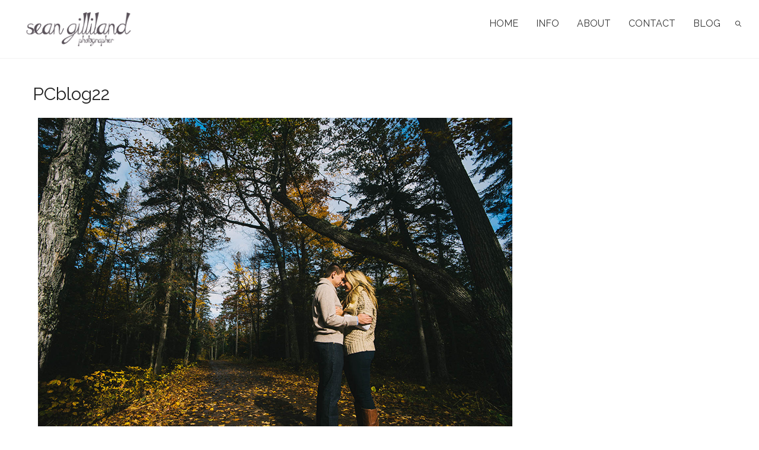

--- FILE ---
content_type: text/html; charset=UTF-8
request_url: https://loveisadventure.com/love-and-adventure-caitlyn-and-patrick-on-mackinac-island/pcblog22/
body_size: 14436
content:
<!DOCTYPE html>
<html lang="en-US" class="def_menu">
<head>
    <meta http-equiv="Content-Type" content="text/html; charset=UTF-8">
    <meta name="viewport" content="width=device-width, initial-scale=1, maximum-scale=1">    <link rel="shortcut icon" href="https://loveisadventure.com/wp-content/uploads/2015/10/Favicon1.png" type="image/x-icon">
    <link rel="apple-touch-icon" href="">
    <link rel="apple-touch-icon" sizes="72x72" href="">
    <link rel="apple-touch-icon" sizes="114x114" href="">
	<link rel="image_src" href="https://loveisadventure.com/wp-content/uploads/2014/10/PCblog22.jpg" />
    <link rel="pingback" href="https://loveisadventure.com/xmlrpc.php">
    <script type="text/javascript">
        var gt3_ajaxurl = "https://loveisadventure.com/wp-admin/admin-ajax.php";
    </script>
    <style>.to-love p {font-size: 3em; line-height: 50px;}

.home .main_header {
height: 12%;
border: none; 
background: linear-gradient(rgba(255,255,255,1), rgba(255,255,255,.025));
}
#rev_slider_3_1_wrapper {
margin-top: -10px;
}</style><meta name='robots' content='index, follow, max-image-preview:large, max-snippet:-1, max-video-preview:-1' />

	<!-- This site is optimized with the Yoast SEO plugin v26.5 - https://yoast.com/wordpress/plugins/seo/ -->
	<title>PCblog22 | Sean Gilliland | Seattle &amp; Destination Wedding Photographer</title>
	<link rel="canonical" href="https://loveisadventure.com/love-and-adventure-caitlyn-and-patrick-on-mackinac-island/pcblog22/" />
	<meta property="og:locale" content="en_US" />
	<meta property="og:type" content="article" />
	<meta property="og:title" content="PCblog22 | Sean Gilliland | Seattle &amp; Destination Wedding Photographer" />
	<meta property="og:url" content="https://loveisadventure.com/love-and-adventure-caitlyn-and-patrick-on-mackinac-island/pcblog22/" />
	<meta property="og:site_name" content="Sean Gilliland | Seattle &amp; Destination Wedding Photographer" />
	<meta property="article:publisher" content="http://www.facebook.com/sean.gilliland.54" />
	<meta property="og:image" content="https://loveisadventure.com/love-and-adventure-caitlyn-and-patrick-on-mackinac-island/pcblog22" />
	<meta property="og:image:width" content="800" />
	<meta property="og:image:height" content="534" />
	<meta property="og:image:type" content="image/jpeg" />
	<meta name="twitter:card" content="summary_large_image" />
	<script type="application/ld+json" class="yoast-schema-graph">{"@context":"https://schema.org","@graph":[{"@type":"WebPage","@id":"https://loveisadventure.com/love-and-adventure-caitlyn-and-patrick-on-mackinac-island/pcblog22/","url":"https://loveisadventure.com/love-and-adventure-caitlyn-and-patrick-on-mackinac-island/pcblog22/","name":"PCblog22 | Sean Gilliland | Seattle &amp; Destination Wedding Photographer","isPartOf":{"@id":"https://loveisadventure.com/#website"},"primaryImageOfPage":{"@id":"https://loveisadventure.com/love-and-adventure-caitlyn-and-patrick-on-mackinac-island/pcblog22/#primaryimage"},"image":{"@id":"https://loveisadventure.com/love-and-adventure-caitlyn-and-patrick-on-mackinac-island/pcblog22/#primaryimage"},"thumbnailUrl":"https://loveisadventure.com/wp-content/uploads/2014/10/PCblog22.jpg","datePublished":"2014-10-23T02:42:24+00:00","breadcrumb":{"@id":"https://loveisadventure.com/love-and-adventure-caitlyn-and-patrick-on-mackinac-island/pcblog22/#breadcrumb"},"inLanguage":"en-US","potentialAction":[{"@type":"ReadAction","target":["https://loveisadventure.com/love-and-adventure-caitlyn-and-patrick-on-mackinac-island/pcblog22/"]}]},{"@type":"ImageObject","inLanguage":"en-US","@id":"https://loveisadventure.com/love-and-adventure-caitlyn-and-patrick-on-mackinac-island/pcblog22/#primaryimage","url":"https://loveisadventure.com/wp-content/uploads/2014/10/PCblog22.jpg","contentUrl":"https://loveisadventure.com/wp-content/uploads/2014/10/PCblog22.jpg","width":800,"height":534},{"@type":"BreadcrumbList","@id":"https://loveisadventure.com/love-and-adventure-caitlyn-and-patrick-on-mackinac-island/pcblog22/#breadcrumb","itemListElement":[{"@type":"ListItem","position":1,"name":"Home","item":"https://loveisadventure.com/"},{"@type":"ListItem","position":2,"name":"Love and Adventure | Caitlyn and Patrick on Mackinac Island","item":"https://loveisadventure.com/love-and-adventure-caitlyn-and-patrick-on-mackinac-island/"},{"@type":"ListItem","position":3,"name":"PCblog22"}]},{"@type":"WebSite","@id":"https://loveisadventure.com/#website","url":"https://loveisadventure.com/","name":"Sean Gilliland | Seattle &amp; Destination Wedding Photographer","description":"","potentialAction":[{"@type":"SearchAction","target":{"@type":"EntryPoint","urlTemplate":"https://loveisadventure.com/?s={search_term_string}"},"query-input":{"@type":"PropertyValueSpecification","valueRequired":true,"valueName":"search_term_string"}}],"inLanguage":"en-US"}]}</script>
	<!-- / Yoast SEO plugin. -->


<link rel='dns-prefetch' href='//fonts.googleapis.com' />
<link rel="alternate" type="application/rss+xml" title="Sean Gilliland | Seattle &amp; Destination Wedding Photographer &raquo; Feed" href="https://loveisadventure.com/feed/" />
<link rel="alternate" type="application/rss+xml" title="Sean Gilliland | Seattle &amp; Destination Wedding Photographer &raquo; Comments Feed" href="https://loveisadventure.com/comments/feed/" />
<link rel="alternate" type="application/rss+xml" title="Sean Gilliland | Seattle &amp; Destination Wedding Photographer &raquo; PCblog22 Comments Feed" href="https://loveisadventure.com/love-and-adventure-caitlyn-and-patrick-on-mackinac-island/pcblog22/feed/" />
<link rel="alternate" title="oEmbed (JSON)" type="application/json+oembed" href="https://loveisadventure.com/wp-json/oembed/1.0/embed?url=https%3A%2F%2Floveisadventure.com%2Flove-and-adventure-caitlyn-and-patrick-on-mackinac-island%2Fpcblog22%2F" />
<link rel="alternate" title="oEmbed (XML)" type="text/xml+oembed" href="https://loveisadventure.com/wp-json/oembed/1.0/embed?url=https%3A%2F%2Floveisadventure.com%2Flove-and-adventure-caitlyn-and-patrick-on-mackinac-island%2Fpcblog22%2F&#038;format=xml" />
<style id='wp-img-auto-sizes-contain-inline-css' type='text/css'>
img:is([sizes=auto i],[sizes^="auto," i]){contain-intrinsic-size:3000px 1500px}
/*# sourceURL=wp-img-auto-sizes-contain-inline-css */
</style>
<style id='wp-emoji-styles-inline-css' type='text/css'>

	img.wp-smiley, img.emoji {
		display: inline !important;
		border: none !important;
		box-shadow: none !important;
		height: 1em !important;
		width: 1em !important;
		margin: 0 0.07em !important;
		vertical-align: -0.1em !important;
		background: none !important;
		padding: 0 !important;
	}
/*# sourceURL=wp-emoji-styles-inline-css */
</style>
<style id='wp-block-library-inline-css' type='text/css'>
:root{--wp-block-synced-color:#7a00df;--wp-block-synced-color--rgb:122,0,223;--wp-bound-block-color:var(--wp-block-synced-color);--wp-editor-canvas-background:#ddd;--wp-admin-theme-color:#007cba;--wp-admin-theme-color--rgb:0,124,186;--wp-admin-theme-color-darker-10:#006ba1;--wp-admin-theme-color-darker-10--rgb:0,107,160.5;--wp-admin-theme-color-darker-20:#005a87;--wp-admin-theme-color-darker-20--rgb:0,90,135;--wp-admin-border-width-focus:2px}@media (min-resolution:192dpi){:root{--wp-admin-border-width-focus:1.5px}}.wp-element-button{cursor:pointer}:root .has-very-light-gray-background-color{background-color:#eee}:root .has-very-dark-gray-background-color{background-color:#313131}:root .has-very-light-gray-color{color:#eee}:root .has-very-dark-gray-color{color:#313131}:root .has-vivid-green-cyan-to-vivid-cyan-blue-gradient-background{background:linear-gradient(135deg,#00d084,#0693e3)}:root .has-purple-crush-gradient-background{background:linear-gradient(135deg,#34e2e4,#4721fb 50%,#ab1dfe)}:root .has-hazy-dawn-gradient-background{background:linear-gradient(135deg,#faaca8,#dad0ec)}:root .has-subdued-olive-gradient-background{background:linear-gradient(135deg,#fafae1,#67a671)}:root .has-atomic-cream-gradient-background{background:linear-gradient(135deg,#fdd79a,#004a59)}:root .has-nightshade-gradient-background{background:linear-gradient(135deg,#330968,#31cdcf)}:root .has-midnight-gradient-background{background:linear-gradient(135deg,#020381,#2874fc)}:root{--wp--preset--font-size--normal:16px;--wp--preset--font-size--huge:42px}.has-regular-font-size{font-size:1em}.has-larger-font-size{font-size:2.625em}.has-normal-font-size{font-size:var(--wp--preset--font-size--normal)}.has-huge-font-size{font-size:var(--wp--preset--font-size--huge)}.has-text-align-center{text-align:center}.has-text-align-left{text-align:left}.has-text-align-right{text-align:right}.has-fit-text{white-space:nowrap!important}#end-resizable-editor-section{display:none}.aligncenter{clear:both}.items-justified-left{justify-content:flex-start}.items-justified-center{justify-content:center}.items-justified-right{justify-content:flex-end}.items-justified-space-between{justify-content:space-between}.screen-reader-text{border:0;clip-path:inset(50%);height:1px;margin:-1px;overflow:hidden;padding:0;position:absolute;width:1px;word-wrap:normal!important}.screen-reader-text:focus{background-color:#ddd;clip-path:none;color:#444;display:block;font-size:1em;height:auto;left:5px;line-height:normal;padding:15px 23px 14px;text-decoration:none;top:5px;width:auto;z-index:100000}html :where(.has-border-color){border-style:solid}html :where([style*=border-top-color]){border-top-style:solid}html :where([style*=border-right-color]){border-right-style:solid}html :where([style*=border-bottom-color]){border-bottom-style:solid}html :where([style*=border-left-color]){border-left-style:solid}html :where([style*=border-width]){border-style:solid}html :where([style*=border-top-width]){border-top-style:solid}html :where([style*=border-right-width]){border-right-style:solid}html :where([style*=border-bottom-width]){border-bottom-style:solid}html :where([style*=border-left-width]){border-left-style:solid}html :where(img[class*=wp-image-]){height:auto;max-width:100%}:where(figure){margin:0 0 1em}html :where(.is-position-sticky){--wp-admin--admin-bar--position-offset:var(--wp-admin--admin-bar--height,0px)}@media screen and (max-width:600px){html :where(.is-position-sticky){--wp-admin--admin-bar--position-offset:0px}}

/*# sourceURL=wp-block-library-inline-css */
</style><link rel='stylesheet' id='wc-blocks-style-css' href='https://loveisadventure.com/wp-content/plugins/woocommerce/assets/client/blocks/wc-blocks.css?ver=wc-10.4.3' type='text/css' media='all' />
<style id='global-styles-inline-css' type='text/css'>
:root{--wp--preset--aspect-ratio--square: 1;--wp--preset--aspect-ratio--4-3: 4/3;--wp--preset--aspect-ratio--3-4: 3/4;--wp--preset--aspect-ratio--3-2: 3/2;--wp--preset--aspect-ratio--2-3: 2/3;--wp--preset--aspect-ratio--16-9: 16/9;--wp--preset--aspect-ratio--9-16: 9/16;--wp--preset--color--black: #000000;--wp--preset--color--cyan-bluish-gray: #abb8c3;--wp--preset--color--white: #ffffff;--wp--preset--color--pale-pink: #f78da7;--wp--preset--color--vivid-red: #cf2e2e;--wp--preset--color--luminous-vivid-orange: #ff6900;--wp--preset--color--luminous-vivid-amber: #fcb900;--wp--preset--color--light-green-cyan: #7bdcb5;--wp--preset--color--vivid-green-cyan: #00d084;--wp--preset--color--pale-cyan-blue: #8ed1fc;--wp--preset--color--vivid-cyan-blue: #0693e3;--wp--preset--color--vivid-purple: #9b51e0;--wp--preset--gradient--vivid-cyan-blue-to-vivid-purple: linear-gradient(135deg,rgb(6,147,227) 0%,rgb(155,81,224) 100%);--wp--preset--gradient--light-green-cyan-to-vivid-green-cyan: linear-gradient(135deg,rgb(122,220,180) 0%,rgb(0,208,130) 100%);--wp--preset--gradient--luminous-vivid-amber-to-luminous-vivid-orange: linear-gradient(135deg,rgb(252,185,0) 0%,rgb(255,105,0) 100%);--wp--preset--gradient--luminous-vivid-orange-to-vivid-red: linear-gradient(135deg,rgb(255,105,0) 0%,rgb(207,46,46) 100%);--wp--preset--gradient--very-light-gray-to-cyan-bluish-gray: linear-gradient(135deg,rgb(238,238,238) 0%,rgb(169,184,195) 100%);--wp--preset--gradient--cool-to-warm-spectrum: linear-gradient(135deg,rgb(74,234,220) 0%,rgb(151,120,209) 20%,rgb(207,42,186) 40%,rgb(238,44,130) 60%,rgb(251,105,98) 80%,rgb(254,248,76) 100%);--wp--preset--gradient--blush-light-purple: linear-gradient(135deg,rgb(255,206,236) 0%,rgb(152,150,240) 100%);--wp--preset--gradient--blush-bordeaux: linear-gradient(135deg,rgb(254,205,165) 0%,rgb(254,45,45) 50%,rgb(107,0,62) 100%);--wp--preset--gradient--luminous-dusk: linear-gradient(135deg,rgb(255,203,112) 0%,rgb(199,81,192) 50%,rgb(65,88,208) 100%);--wp--preset--gradient--pale-ocean: linear-gradient(135deg,rgb(255,245,203) 0%,rgb(182,227,212) 50%,rgb(51,167,181) 100%);--wp--preset--gradient--electric-grass: linear-gradient(135deg,rgb(202,248,128) 0%,rgb(113,206,126) 100%);--wp--preset--gradient--midnight: linear-gradient(135deg,rgb(2,3,129) 0%,rgb(40,116,252) 100%);--wp--preset--font-size--small: 13px;--wp--preset--font-size--medium: 20px;--wp--preset--font-size--large: 36px;--wp--preset--font-size--x-large: 42px;--wp--preset--spacing--20: 0.44rem;--wp--preset--spacing--30: 0.67rem;--wp--preset--spacing--40: 1rem;--wp--preset--spacing--50: 1.5rem;--wp--preset--spacing--60: 2.25rem;--wp--preset--spacing--70: 3.38rem;--wp--preset--spacing--80: 5.06rem;--wp--preset--shadow--natural: 6px 6px 9px rgba(0, 0, 0, 0.2);--wp--preset--shadow--deep: 12px 12px 50px rgba(0, 0, 0, 0.4);--wp--preset--shadow--sharp: 6px 6px 0px rgba(0, 0, 0, 0.2);--wp--preset--shadow--outlined: 6px 6px 0px -3px rgb(255, 255, 255), 6px 6px rgb(0, 0, 0);--wp--preset--shadow--crisp: 6px 6px 0px rgb(0, 0, 0);}:where(.is-layout-flex){gap: 0.5em;}:where(.is-layout-grid){gap: 0.5em;}body .is-layout-flex{display: flex;}.is-layout-flex{flex-wrap: wrap;align-items: center;}.is-layout-flex > :is(*, div){margin: 0;}body .is-layout-grid{display: grid;}.is-layout-grid > :is(*, div){margin: 0;}:where(.wp-block-columns.is-layout-flex){gap: 2em;}:where(.wp-block-columns.is-layout-grid){gap: 2em;}:where(.wp-block-post-template.is-layout-flex){gap: 1.25em;}:where(.wp-block-post-template.is-layout-grid){gap: 1.25em;}.has-black-color{color: var(--wp--preset--color--black) !important;}.has-cyan-bluish-gray-color{color: var(--wp--preset--color--cyan-bluish-gray) !important;}.has-white-color{color: var(--wp--preset--color--white) !important;}.has-pale-pink-color{color: var(--wp--preset--color--pale-pink) !important;}.has-vivid-red-color{color: var(--wp--preset--color--vivid-red) !important;}.has-luminous-vivid-orange-color{color: var(--wp--preset--color--luminous-vivid-orange) !important;}.has-luminous-vivid-amber-color{color: var(--wp--preset--color--luminous-vivid-amber) !important;}.has-light-green-cyan-color{color: var(--wp--preset--color--light-green-cyan) !important;}.has-vivid-green-cyan-color{color: var(--wp--preset--color--vivid-green-cyan) !important;}.has-pale-cyan-blue-color{color: var(--wp--preset--color--pale-cyan-blue) !important;}.has-vivid-cyan-blue-color{color: var(--wp--preset--color--vivid-cyan-blue) !important;}.has-vivid-purple-color{color: var(--wp--preset--color--vivid-purple) !important;}.has-black-background-color{background-color: var(--wp--preset--color--black) !important;}.has-cyan-bluish-gray-background-color{background-color: var(--wp--preset--color--cyan-bluish-gray) !important;}.has-white-background-color{background-color: var(--wp--preset--color--white) !important;}.has-pale-pink-background-color{background-color: var(--wp--preset--color--pale-pink) !important;}.has-vivid-red-background-color{background-color: var(--wp--preset--color--vivid-red) !important;}.has-luminous-vivid-orange-background-color{background-color: var(--wp--preset--color--luminous-vivid-orange) !important;}.has-luminous-vivid-amber-background-color{background-color: var(--wp--preset--color--luminous-vivid-amber) !important;}.has-light-green-cyan-background-color{background-color: var(--wp--preset--color--light-green-cyan) !important;}.has-vivid-green-cyan-background-color{background-color: var(--wp--preset--color--vivid-green-cyan) !important;}.has-pale-cyan-blue-background-color{background-color: var(--wp--preset--color--pale-cyan-blue) !important;}.has-vivid-cyan-blue-background-color{background-color: var(--wp--preset--color--vivid-cyan-blue) !important;}.has-vivid-purple-background-color{background-color: var(--wp--preset--color--vivid-purple) !important;}.has-black-border-color{border-color: var(--wp--preset--color--black) !important;}.has-cyan-bluish-gray-border-color{border-color: var(--wp--preset--color--cyan-bluish-gray) !important;}.has-white-border-color{border-color: var(--wp--preset--color--white) !important;}.has-pale-pink-border-color{border-color: var(--wp--preset--color--pale-pink) !important;}.has-vivid-red-border-color{border-color: var(--wp--preset--color--vivid-red) !important;}.has-luminous-vivid-orange-border-color{border-color: var(--wp--preset--color--luminous-vivid-orange) !important;}.has-luminous-vivid-amber-border-color{border-color: var(--wp--preset--color--luminous-vivid-amber) !important;}.has-light-green-cyan-border-color{border-color: var(--wp--preset--color--light-green-cyan) !important;}.has-vivid-green-cyan-border-color{border-color: var(--wp--preset--color--vivid-green-cyan) !important;}.has-pale-cyan-blue-border-color{border-color: var(--wp--preset--color--pale-cyan-blue) !important;}.has-vivid-cyan-blue-border-color{border-color: var(--wp--preset--color--vivid-cyan-blue) !important;}.has-vivid-purple-border-color{border-color: var(--wp--preset--color--vivid-purple) !important;}.has-vivid-cyan-blue-to-vivid-purple-gradient-background{background: var(--wp--preset--gradient--vivid-cyan-blue-to-vivid-purple) !important;}.has-light-green-cyan-to-vivid-green-cyan-gradient-background{background: var(--wp--preset--gradient--light-green-cyan-to-vivid-green-cyan) !important;}.has-luminous-vivid-amber-to-luminous-vivid-orange-gradient-background{background: var(--wp--preset--gradient--luminous-vivid-amber-to-luminous-vivid-orange) !important;}.has-luminous-vivid-orange-to-vivid-red-gradient-background{background: var(--wp--preset--gradient--luminous-vivid-orange-to-vivid-red) !important;}.has-very-light-gray-to-cyan-bluish-gray-gradient-background{background: var(--wp--preset--gradient--very-light-gray-to-cyan-bluish-gray) !important;}.has-cool-to-warm-spectrum-gradient-background{background: var(--wp--preset--gradient--cool-to-warm-spectrum) !important;}.has-blush-light-purple-gradient-background{background: var(--wp--preset--gradient--blush-light-purple) !important;}.has-blush-bordeaux-gradient-background{background: var(--wp--preset--gradient--blush-bordeaux) !important;}.has-luminous-dusk-gradient-background{background: var(--wp--preset--gradient--luminous-dusk) !important;}.has-pale-ocean-gradient-background{background: var(--wp--preset--gradient--pale-ocean) !important;}.has-electric-grass-gradient-background{background: var(--wp--preset--gradient--electric-grass) !important;}.has-midnight-gradient-background{background: var(--wp--preset--gradient--midnight) !important;}.has-small-font-size{font-size: var(--wp--preset--font-size--small) !important;}.has-medium-font-size{font-size: var(--wp--preset--font-size--medium) !important;}.has-large-font-size{font-size: var(--wp--preset--font-size--large) !important;}.has-x-large-font-size{font-size: var(--wp--preset--font-size--x-large) !important;}
/*# sourceURL=global-styles-inline-css */
</style>

<style id='classic-theme-styles-inline-css' type='text/css'>
/*! This file is auto-generated */
.wp-block-button__link{color:#fff;background-color:#32373c;border-radius:9999px;box-shadow:none;text-decoration:none;padding:calc(.667em + 2px) calc(1.333em + 2px);font-size:1.125em}.wp-block-file__button{background:#32373c;color:#fff;text-decoration:none}
/*# sourceURL=/wp-includes/css/classic-themes.min.css */
</style>
<link rel='stylesheet' id='contact-form-7-css' href='https://loveisadventure.com/wp-content/plugins/contact-form-7/includes/css/styles.css?ver=6.1.4' type='text/css' media='all' />
<link rel='stylesheet' id='woocommerce-layout-css' href='https://loveisadventure.com/wp-content/plugins/woocommerce/assets/css/woocommerce-layout.css?ver=10.4.3' type='text/css' media='all' />
<link rel='stylesheet' id='woocommerce-smallscreen-css' href='https://loveisadventure.com/wp-content/plugins/woocommerce/assets/css/woocommerce-smallscreen.css?ver=10.4.3' type='text/css' media='only screen and (max-width: 768px)' />
<link rel='stylesheet' id='woocommerce-general-css' href='https://loveisadventure.com/wp-content/plugins/woocommerce/assets/css/woocommerce.css?ver=10.4.3' type='text/css' media='all' />
<style id='woocommerce-inline-inline-css' type='text/css'>
.woocommerce form .form-row .required { visibility: visible; }
/*# sourceURL=woocommerce-inline-inline-css */
</style>
<link rel='stylesheet' id='gt3_default_style-css' href='https://loveisadventure.com/wp-content/themes/oyster/style.css?ver=6.9' type='text/css' media='all' />
<link rel='stylesheet' id='gt3_theme-css' href='https://loveisadventure.com/wp-content/themes/oyster/css/theme.css?ver=6.9' type='text/css' media='all' />
<style id='gt3_theme-inline-css' type='text/css'>
/* SKIN COLORS */.bg_sidebar {background:#f0f1f2;}.main_header {background:#ffffff;border-bottom:#f2f2f2 1px solid;}.header_search input {background:#ffffff!important;border:#f2f2f2 1px solid!important;}.main_header nav .search_fadder {background:rgba(255,255,255,0);}.main_header.search_on nav .search_fadder {background:rgba(255,255,255,1);}.logo_sect .slogan {border-left:#bebebe 1px solid;color:#434343;}.main_header nav ul.menu > li > a {color:#343434;}ul.mobile_menu li a {color:#343434!important;}.main_header nav ul.menu .sub-menu {background:#ffffff;border:#e6e6e6 1px solid;}.main_header nav ul.menu > li > .sub-menu:before {border-bottom:#ffffff 5px solid;}.main_header nav ul.menu > li > .sub-menu:after {border-bottom:#e6e6e6 5px solid;}.main_header nav .sub-menu a {color:#444444;}ul.mobile_menu .sub-menu a {color:#444444!important;}footer {background:#e3e3e3;border-top:#cccccc 1px solid;}footer .copyright {color:#434343;}h5.shortcode_accordion_item_title,h5.shortcode_toggles_item_title,h5.shortcode_accordion_item_title.state-active {color:#444444!important;}h5.shortcode_accordion_item_title,h5.shortcode_toggles_item_title,.featured_posts .item_wrapper,.featured_portfolio .item_wrapper,.columns1 .gallery_item_wrapper,.list-of-images .gallery_item_wrapper,.shortcode_tab_item_title:hover,.shortcode_tab_item_title.active,.all_body_cont,.shortcode_messagebox,.price_item,.before-after,.promoblock_wrapper,.module_team .item,.post_preview_wrapper,.box_date .box_day,.pagerblock li a,.blog_post_page,.blogpost_user_meta,.portfolio_item_block,.fw_preview_wrapper,.cont_gallery_wrapper,.fw-blog_post-footer,.sp-blog_post-footer,.load_more_works,.album_item,.album-pseudo1,.album-pseudo2 {background: #ffffff;border:#e6e6e6 1px solid;}.shortcode_tab_item_title {border:#e6e6e6 1px solid;}.shortcode_messagebox:before {background:#e6e6e6;}.shortcode_tab_item_title.active:before,.beforeAfter_wrapper .result_line:after,.beforeAfter_wrapper .result_line:before,.fw_content_wrapper {background: #ffffff;}.fw_content_wrapper {background:rgba(255,255,255, 1);}.price_item .price_item_title {border-bottom:#e6e6e6 1px solid;}.preloader,.ribbon_preloader{background:#ffffff;}/* CSS HERE */body,.shortcode_tab_item_title,.ww_block canvas,#whaterwheel {background:#ffffff;}p, td, div,.blogpost_share a:hover,.optionset li.selected a,.btn_back,.widget_nav_menu ul li a,.widget_archive ul li a,.widget_pages ul li a,.widget_categories ul li a,.widget_recent_entries ul li a,.widget_meta ul li a {color:#444444;font-weight:400;}a:hover,.chart,.blogpreview_top .listing_meta span a:hover,.pagerblock li a,.prev_next_links div a:hover,.prev_next_links div a:hover:before,.prev_next_links div a:hover:after,.ltl_next,.ltl_prev,.widget_posts .post_title {color:#444444;font-weight:400;}.slider_data h6,.slider_info .listing_meta a:hover {color:#444444!important;}.main_header nav ul.menu > li > a {color:#343434;}.main_header nav ul.sub-menu li a {color:#444444;}::selection {background:#808080;}::-moz-selection {background:#808080;}.main_header nav ul.sub-menu > li:hover > a,.main_header nav ul.sub-menu > li.current-menu-item > a,.main_header nav ul.sub-menu > li.current-menu-parent > a,.iconbox_wrapper .ico i,.shortcode_iconbox a:hover .iconbox_body,.shortcode_iconbox a:hover .iconbox_body p,.shortcode_iconbox a:hover .iconbox_title,a,blockquote.shortcode_blockquote.type5:before,.main_header nav ul.menu > li:hover > a,.main_header nav ul.menu > li.current-menu-ancestor > a,.main_header nav ul.menu > li.current-menu-item > a,.main_header nav ul.menu > li.current-menu-parent > a,.dropcap.type2,.dropcap.type5,.featured_items_title a:hover,.shortcode_tab_item_title:hover,.counter_wrapper .ico_wrapper i,.most_popular .price_item_cost h1,.most_popular .price_item_cost h4,.pagerblock li a:hover,.blogpost_title a:hover,.optionset li a:hover,.portfolio_content h6 a:hover,.portfolio_dscr_top a:hover,.grid-port-cont h6 a:hover,.btn_back:hover,.fs_sharing a:hover,.count_ico:hover i,.ltl_prev:hover,.ltl_next:hover,.widget_nav_menu ul li a:hover,.widget_archive ul li a:hover,.widget_pages ul li a:hover,.widget_categories ul li a:hover,.widget_recent_entries ul li a:hover,.widget_meta ul li a:hover,.widget_posts .post_title:hover,.album_item-title a:hover {color:#808080;}h5.shortcode_accordion_item_title:hover,h5.shortcode_toggles_item_title:hover,.comment-reply-link:hover:before,.comment_info a:hover,.portfolio_dscr_top a:hover,ul.mobile_menu > li:hover > a,ul.mobile_menu > li.current-menu-ancestor > a,ul.mobile_menu > li.current-menu-item > a,ul.mobile_menu > li.current-menu-parent > a,.mobile_menu ul.sub-menu > li:hover > a,.mobile_menu ul.sub-menu > li.current-menu-item > a,.mobile_menu ul.sub-menu > li.current-menu-parent > a {color:#808080!important;}.highlighted_colored,input[type="button"]:hover,input[type="reset"]:hover,input[type="submit"]:hover,.shortcode_button.btn_type5,.shortcode_button.btn_type1:hover,.shortcode_button.btn_type1_dark:hover,.shortcode_button.btn_type4:hover,.main_header nav ul.menu > li > a:before,h5.shortcode_accordion_item_title:hover .ico:before,h5.shortcode_toggles_item_title:hover .ico:before,h5.shortcode_accordion_item_title:hover .ico:after,h5.shortcode_toggles_item_title:hover .ico:after,.box_date .box_month,input[type="button"],input[type="reset"],input[type="submit"],.search404 .search_button,.preloader_line {background-color:#808080;}.preloader:after {background-color:#808080;}#mc_signup_submit:hover {background-color:#808080!important;}.shortcode_button.btn_type4:hover {box-shadow:inset 1px 1px 0 #808080, inset -1px -1px 0 #808080, inset 0 -1px 0 #808080, inset -1px 0 0 #808080;}blockquote.shortcode_blockquote.type5 .blockquote_wrapper,.widget_tag_cloud a:hover,.columns2 .portfolio_item .portfolio_item_wrapper h5,.columns3 .portfolio_item .portfolio_item_wrapper h5,.columns4 .portfolio_item .portfolio_item_wrapper h5,.fs_blog_top,.simple-post-top,.widget_search .search_form,.module_cont hr.type3,blockquote.shortcode_blockquote.type2 {border-color:#808080;}.widget_flickr .flickr_badge_image a .flickr_fadder {background:rgba(128,128,128,0);}.widget_flickr .flickr_badge_image a:hover .flickr_fadder {background:rgba(128,128,128,0.6);}/*Fonts Families and Sizes*/* {font-family:Raleway;font-weight:400;}p, td, div,blockquote p,input {font-size:1em;line-height:22px;}.main_header nav ul.menu > li > a {font-size:16px;line-height: 18px;}h1, h2, h3, h4, h5, h6,h1 span, h2 span, h3 span, h4 span, h5 span, h6 span,h1 a, h2 a, h3 a, h4 a, h5 a, h6 a {font-family: Raleway;-moz-osx-font-smoothing:grayscale;-webkit-font-smoothing:antialiased;text-decoration:none!important;padding:0;color:#222222;}.sidebar_header {font-family:Raleway;}.load_more_works {font-family: Raleway;color:#222222;-moz-osx-font-smoothing:grayscale;-webkit-font-smoothing:antialiased;}.box_date span,.countdown-row .countdown-section:before,.countdown-amount,.countdown-period {font-family: Raleway;}.iconbox_header .ico i,.title,.comment-reply-link:before,.ww_footer_right .blogpost_share span {color:#222222;}a.shortcode_button,.chart.easyPieChart,.chart.easyPieChart span,input[type="button"],input[type="reset"],input[type="submit"],.search404 .search_button {font-family: Raleway;}h1, h2, h3, h4, h5, h6,h1 span, h2 span, h3 span, h4 span, h5 span, h6 span,h1 a, h2 a, h3 a, h4 a, h5 a, h6 a,h1 a:hover, h2 a:hover, h3 a:hover, h4 a:hover, h5 a:hover, h6 a:hover {font-weight:400;}h4,h4 span,h4 a,h4 a:hover,h3.comment-reply-title {font-weight:500;}input[type="button"],input[type="reset"],input[type="submit"] {font-weight:900;-moz-osx-font-smoothing:grayscale;-webkit-font-smoothing:antialiased; }h1, h1 span, h1 a {font-size:30px;line-height:32px;}h2, h2 span, h2 a {font-size:26px;line-height:28px;}h3, h3 span, h3 a {font-size:22px;line-height:24px;}h4, h4 span, h4 a, h3.comment-reply-title {font-size:20px;line-height:22px;}h5, h5 span, h5 a {font-size:16px;line-height:18px;}h6, h6 span, h6 a,.comment_info h6:after {font-size:14px;line-height:16px;}@media only screen and (max-width: 760px) {.fw_content_wrapper {background:#ffffff!important;}}/* Woocommerce css */.woocommerce_container h1.page-title {font-size:30px;line-height:32px;font-weight:400;}.woocommerce .woocommerce_container ul.products li.product,.woocommerce .woocommerce_container .upsells.products ul li.product,.woocommerce ul.products li.product,.woocommerce .upsells.products ul li.product {background: #ffffff;border:#e6e6e6 1px solid;}nav.woocommerce-pagination ul.page-numbers li a,nav.woocommerce-pagination ul.page-numbers li span {color:#444444;font-weight:400;background: #ffffff !important;border:#e6e6e6 1px solid;}nav.woocommerce-pagination ul.page-numbers li a:hover,nav.woocommerce-pagination ul.page-numbers li a:focus {color:#808080 !important;}.woocommerce_container ul.products li.product a.add_to_cart_button,.woocommerce_container ul.products li.product a.product_type_variable,.woocommerce_container ul.products li.product a.product_type_grouped,.woocommerce ul.products li.product a.add_to_cart_button,.woocommerce ul.products li.product a.product_type_variable,.woocommerce ul.products li.product a.product_type_grouped,.woocommerce ul.products li.product a.product_type_external {color:#444444 !important;font-weight:400 !important;font-family:Raleway !important;}.woocommerce_container ul.products li.product a.add_to_cart_button:hover,.woocommerce_container ul.products li.product a.product_type_variable:hover,.woocommerce_container ul.products li.product a.product_type_grouped:hover,.woocommerce ul.products li.product a.add_to_cart_button:hover,.woocommerce ul.products li.product a.product_type_variable:hover,.woocommerce ul.products li.product a.product_type_grouped:hover,.woocommerce ul.products li.product a.product_type_external:hover {color:#808080 !important;}.woocommerce_container ul.products li.product a.add_to_cart_button:after,.woocommerce_container ul.products li.product a.add_to_cart_button.loading:after,.woocommerce_container ul.products li.product a.product_type_variable:after,.woocommerce_container ul.products li.product a.product_type_grouped:after,.woocommerce ul.products li.product a.add_to_cart_button:after,.woocommerce ul.products li.product a.add_to_cart_button.loading:after,.woocommerce ul.products li.product a.product_type_variable:after,.woocommerce ul.products li.product a.product_type_grouped:after {color:#444444;}.woocommerce_container ul.products li.product a.add_to_cart_button:hover:before,.woocommerce_container ul.products li.product a.add_to_cart_button.loading:hover:before,.woocommerce_container ul.products li.product a.product_type_variable:hover:before,.woocommerce_container ul.products li.product a.product_type_grouped:hover:before,.woocommerce ul.products li.product a.add_to_cart_button:hover:before,.woocommerce ul.products li.product a.add_to_cart_button.loading:hover:before,.woocommerce ul.products li.product a.product_type_variable:hover:before,.woocommerce ul.products li.product a.product_type_grouped:hover:before,.woocommerce_container ul.products li.product a.add_to_cart_button:hover:after,.woocommerce_container ul.products li.product a.add_to_cart_button.loading:hover:after,.woocommerce_container ul.products li.product a.product_type_variable:hover:after,.woocommerce_container ul.products li.product a.product_type_grouped:hover:after,.woocommerce ul.products li.product a.add_to_cart_button:hover:after,.woocommerce ul.products li.product a.add_to_cart_button.loading:hover:after,.woocommerce ul.products li.product a.product_type_variable:hover:after,.woocommerce ul.products li.product a.product_type_grouped:hover:after {color:#808080;}.woocommerce_container ul.products li.product h3,.woocommerce ul.products li.product h3,.woocommerce_container ul.products li.product h2,.woocommerce ul.products li.product h2 {color: #222222;font-weight:400 !important;font-family:Raleway;}.woocommerce_container ul.products li.product h3:hover,.woocommerce ul.products li.product h3:hover,.woocommerce_container ul.products li.product h2:hover,.woocommerce ul.products li.product h2:hover {color: #808080 !important;}.woocommerce_container ul.products li.product .amount,.woocommerce ul.products li.product .amount {font-weight:400 !important;font-family:Raleway !important;}.woocommerce_container ul.products li.product .price ins,.woocommerce_container ul.products li.product .price ins .amount,.woocommerce ul.products li.product .price ins,.woocommerce ul.products li.product .price ins .amount,.woocommerce_container ul.products li.product .price .amount,.woocommerce ul.products li.product .price .amount {color: #808080 !important;}.woo_wrap ul.cart_list li a, .woo_wrap ul.product_list_widget li a,.woocommerce ul.product_list_widget li a {color:#444444;font-weight:400;}.woo_wrap ul.cart_list li a:hover, .woo_wrap ul.product_list_widget li a:hover,.woocommerce ul.product_list_widget li a:hover {color: #808080 !important;}.woocommerce-page .widget_shopping_cart .empty {color:#444444;font-weight:400;}.woo_wrap .widget_shopping_cart .total {color:#444444;}.woocommerce a.button, .woocommerce button.button,.woocommerce input.button,.woocommerce #content input.button, .woocommerce a.edit,.woocommerce-page input.button {font-family: "Raleway";-moz-osx-font-smoothing:grayscale;-webkit-font-smoothing:antialiased;}.woocommerce a.button:hover, .woocommerce button.button:hover,.woocommerce input.button:hover,.woocommerce #content input.button:hover, .woocommerce a.edit:hover,.woocommerce-page input.button:hover {background:#808080 !important;}.woocommerce input[type="reset"],.woocommerce input[type="submit"],.woocommerce input.button,.woocommerce button.button {background:#808080 !important;font-family: "Raleway";-moz-osx-font-smoothing:grayscale;-webkit-font-smoothing:antialiased;}.woocommerce .button.alt, .woocommerce .pay {background:#808080 !important;}.woocommerce .shop_table.cart .actions .button:hover,.woocommerce .shop_table.cart .actions .button.checkout-button,.dark_version .woocommerce .shop_table.cart .actions .button.checkout-button,.dark_version .woocommerce .shop_table.cart .actions .button:hover {background-color:#808080 !important;}.widget_product_categories a, .widget_login .pagenav a, .woocommerce-page .widget_nav_menu ul li a {color:#444444;font-weight:400;}.widget_product_categories a:hover,.widget_product_categories li.current-cat a,.widget_login .pagenav a:hover,.woocommerce-page .widget_nav_menu ul li a:hover,.widget_layered_nav li:hover, .widget_layered_nav li.chosen,.widget_layered_nav li:hover a, .widget_layered_nav li.chosen a,.woocommerce .widget_layered_nav ul li.chosen a,.woocommerce-page .widget_layered_nav ul li.chosen a {color:#808080 !important;}.widget_layered_nav li,.widget_layered_nav li a,.widget_layered_nav li small.count {color:#444444;}.woo_wrap .price_label span {color:#444444;}.widget_price_filter .price_slider_amount .button:hover,.dark_version .widget_price_filter .price_slider_amount .button:hover {background:#808080 !important;}.right-sidebar-block .total .amount,.left-sidebar-block .total .amount {color:#444444 !important;}.right-sidebar-block del, .right-sidebar-block ins, .right-sidebar-block .amount,.left-sidebar-block del, .left-sidebar-block ins, .left-sidebar-block .amount,.right-sidebar-block ins .amount, .left-sidebar-block ins .amount {color:#444444;}.woocommerce .woocommerce_message, .woocommerce .woocommerce_error, .woocommerce .woocommerce_info,.woocommerce .woocommerce-message, .woocommerce .woocommerce-error, .woocommerce .woocommerce-info {background: #ffffff;border:#e6e6e6 1px solid;}.woocommerce .woocommerce_message, .woocommerce .woocommerce-message,.woocommerce .woocommerce_message a, .woocommerce .woocommerce-message a {color:#444444;}.woocommerce .woocommerce_message:before,.woocommerce .woocommerce-message:before {color: #444444;}.woocommerce .woocommerce_message:after, .woocommerce .woocommerce_error:after, .woocommerce .woocommerce_info:after,.woocommerce .woocommerce-message:after, .woocommerce .woocommerce-error:after, .woocommerce .woocommerce-info:after {background: #e6e6e6;}.images .woocommerce-main-image.zoom,.thumbnails .woo_hover_img,.woocommerce div.product div.images .flex-control-thumbs li img {background: #ffffff;border:#e6e6e6 1px solid;}.woocommerce-product-gallery .flex-viewport:before,.woocommerce-product-gallery .flex-viewport:after,.woocommerce-product-gallery .flex-viewport .woocommerce-product-gallery__image:before,.woocommerce-product-gallery .flex-viewport .woocommerce-product-gallery__image:after {background: #ffffff;border-color:#e6e6e6;}.woocommerce-product-gallery .flex-viewport {border-color:#e6e6e6 !important;}.woocommerce_container h1.product_title {border-bottom:1px #e6e6e6 solid;}.woocommerce div.product span.price,.woocommerce div.product p.price,.woocommerce #content div.product span.price,.woocommerce #content div.product p.price,div.product .amount {font-family: "Raleway";-moz-osx-font-smoothing:grayscale;-webkit-font-smoothing:antialiased;}div.product .amount {color:#222222;}.woocommerce-review-link {color:#808080;}.woocommerce .quantity input.qty, .woocommerce #content .quantity input.qty,.variations td label,.woocommerce-review-link:hover {color:#444444;}.summary .product_meta span a:hover {color:#444444 !important;}.woocommerce .quantity .plus:hover,.woocommerce .quantity .minus:hover,.woocommerce #content .quantity .plus:hover,.woocommerce #content .quantity .minus:hover,.woocommerce .woo_shop_cart .quantity .plus:hover,.woocommerce .woo_shop_cart .quantity .minus:hover,.woocommerce #content .woo_shop_cart .quantity .plus:hover,.woocommerce #content .woo_shop_cart .quantity .minus:hover,.dark_version.woocommerce .quantity .plus:hover,.dark_version.woocommerce .quantity .minus:hover,.dark_version.woocommerce #content .quantity .plus:hover,.dark_version.woocommerce #content .quantity .minus:hover,.dark_version .woocommerce .woo_shop_cart .quantity .plus:hover,.dark_version .woocommerce .woo_shop_cart .quantity .minus:hover,.dark_version .woocommerce #content .woo_shop_cart .quantity .plus:hover,.dark_version .woocommerce #content .woo_shop_cart .quantity .minus:hover,.woocommerce table.cart a.remove:hover,.woocommerce #content table.cart a.remove:hover,.dark_version .woocommerce table.cart a.remove:hover,.dark_version .woocommerce #content table.cart a.remove:hover {background-color:#808080 !important;}.woocommerce div.product .woocommerce-tabs ul.tabs li,.woocommerce #content div.product .woocommerce-tabs ul.tabs li {background:#ffffff;color:#444444;border:#e6e6e6 1px solid;}.woocommerce div.product .woocommerce-tabs ul.tabs li:hover,.woocommerce #content div.product .woocommerce-tabs ul.tabs li:hover {background: #ffffff;}.woocommerce div.product .woocommerce-tabs ul.tabs li:hover a,.woocommerce #content div.product .woocommerce-tabs ul.tabs li:hover a, .woocommerce div.product .woocommerce-tabs ul.tabs li.active:hover a,.woocommerce #content div.product .woocommerce-tabs ul.tabs li.active:hover a {color:#808080;}.woocommerce div.product .woocommerce-tabs ul.tabs li a,.woocommerce #content div.product .woocommerce-tabs ul.tabs li a {color:#444444;}.woocommerce div.product .woocommerce-tabs ul.tabs li.active,.woocommerce #content div.product .woocommerce-tabs ul.tabs li.active {background:#ffffff !important;border-bottom-color:#ffffff !important;}.woocommerce div.product .woocommerce-tabs ul.tabs li.active a,.woocommerce #content div.product .woocommerce-tabs ul.tabs li.active a,.woocommerce div.product .woocommerce-tabs ul.tabs li.active a:hover,.woocommerce #content div.product .woocommerce-tabs ul.tabs li.active a:hover {color: #444444 !important;}.woocommerce div.product .woocommerce-tabs .panel,.woocommerce #content div.product .woocommerce-tabs .panel {background: #ffffff;color:#444444;border:#e6e6e6 1px solid;}.woocommerce div.product .woocommerce-tabs .panel p,.woocommerce #content div.product .woocommerce-tabs .panel p {color:#444444;}.woocommerce div.product .woocommerce-tabs .panel h2,.woocommerce #content div.product .woocommerce-tabs .panel h2 {font-family:Raleway;}.woocommerce div.product .woocommerce-tabs .panel a:hover,.woocommerce #content div.product .woocommerce-tabs .panel a:hover {color:#222222 !important;}.woocommerce table.shop_attributes th:after,.woocommerce table.shop_attributes td:after {background:#e6e6e6;}.woocommerce .woocommerce-tabs #reviews #reply-title {font-family:Raleway;}.woocommerce #reviews #comments ol.commentlist li .comment-text .meta strong,.woocommerce .woocommerce-tabs #reviews #comments ol.commentlist li .comment-text .meta strong,.woocommerce .woocommerce-tabs #reviews #comments ol.commentlist li .comment-text .meta time {color:#222222 !important;}mark {background:#808080;}.woocommerce table.shop_table {background:#ffffff;border: 1px solid #e6e6e6;}.woocommerce table.shop_table tr {border-top: 1px solid #e6e6e6;}#ship-to-different-address {color:#444444 !important;font-weight:400;}.woocommerce #payment ul li {color:#444444;font-weight:400;}.woocommerce form.checkout_coupon {background:#ffffff;border:1px #e6e6e6 solid;}.woocommerce table.shop_table td.product-remove,.woocommerce table.shop_table .product-quantity,.woocommerce table.shop_table .product-price,.woocommerce table.shop_table .product-name {border-right:1px #e6e6e6 solid !important;}.shop_table .product-subtotal .amount,.shop_table .product-price .amount {color:#222222;}.shop_table .product-name a {color:#444444;}.shop_table .product-name a:hover {color:#808080;}.woocommerce .cart-collaterals .order-total .amount {color:#808080;}.shipping-calculator-button {font-family: "Raleway";}
/*# sourceURL=gt3_theme-inline-css */
</style>
<link rel='stylesheet' id='gt3_responsive-css' href='https://loveisadventure.com/wp-content/themes/oyster/css/responsive.css?ver=6.9' type='text/css' media='all' />
<link rel='stylesheet' id='AllFonts-css' href='https://fonts.googleapis.com/css?family=Raleway%3A400%7CRaleway%3A300%2C400%2C500%2C900%7CRaleway%3A400&#038;ver=6.9' type='text/css' media='all' />
<link rel='stylesheet' id='css_woo-css' href='https://loveisadventure.com/wp-content/themes/oyster/css/woo.css?ver=6.9' type='text/css' media='all' />
<script type="text/javascript" src="https://loveisadventure.com/wp-includes/js/jquery/jquery.min.js?ver=3.7.1" id="jquery-core-js"></script>
<script type="text/javascript" src="https://loveisadventure.com/wp-includes/js/jquery/jquery-migrate.min.js?ver=3.4.1" id="jquery-migrate-js"></script>
<script type="text/javascript" src="https://loveisadventure.com/wp-content/plugins/revslider/public/assets/js/rbtools.min.js?ver=6.6.10" async id="tp-tools-js"></script>
<script type="text/javascript" src="https://loveisadventure.com/wp-content/plugins/revslider/public/assets/js/rs6.min.js?ver=6.6.10" async id="revmin-js"></script>
<script type="text/javascript" src="https://loveisadventure.com/wp-content/plugins/woocommerce/assets/js/jquery-blockui/jquery.blockUI.min.js?ver=2.7.0-wc.10.4.3" id="wc-jquery-blockui-js" defer="defer" data-wp-strategy="defer"></script>
<script type="text/javascript" id="wc-add-to-cart-js-extra">
/* <![CDATA[ */
var wc_add_to_cart_params = {"ajax_url":"/wp-admin/admin-ajax.php","wc_ajax_url":"/?wc-ajax=%%endpoint%%","i18n_view_cart":"View cart","cart_url":"https://loveisadventure.com/cart/","is_cart":"","cart_redirect_after_add":"no"};
//# sourceURL=wc-add-to-cart-js-extra
/* ]]> */
</script>
<script type="text/javascript" src="https://loveisadventure.com/wp-content/plugins/woocommerce/assets/js/frontend/add-to-cart.min.js?ver=10.4.3" id="wc-add-to-cart-js" defer="defer" data-wp-strategy="defer"></script>
<script type="text/javascript" src="https://loveisadventure.com/wp-content/plugins/woocommerce/assets/js/js-cookie/js.cookie.min.js?ver=2.1.4-wc.10.4.3" id="wc-js-cookie-js" defer="defer" data-wp-strategy="defer"></script>
<script type="text/javascript" id="woocommerce-js-extra">
/* <![CDATA[ */
var woocommerce_params = {"ajax_url":"/wp-admin/admin-ajax.php","wc_ajax_url":"/?wc-ajax=%%endpoint%%","i18n_password_show":"Show password","i18n_password_hide":"Hide password"};
//# sourceURL=woocommerce-js-extra
/* ]]> */
</script>
<script type="text/javascript" src="https://loveisadventure.com/wp-content/plugins/woocommerce/assets/js/frontend/woocommerce.min.js?ver=10.4.3" id="woocommerce-js" defer="defer" data-wp-strategy="defer"></script>
<link rel="https://api.w.org/" href="https://loveisadventure.com/wp-json/" /><link rel="alternate" title="JSON" type="application/json" href="https://loveisadventure.com/wp-json/wp/v2/media/960" /><link rel="EditURI" type="application/rsd+xml" title="RSD" href="https://loveisadventure.com/xmlrpc.php?rsd" />
<meta name="generator" content="WordPress 6.9" />
<meta name="generator" content="WooCommerce 10.4.3" />
<link rel='shortlink' href='https://loveisadventure.com/?p=960' />
<script>var oyster_var = true;</script>	<noscript><style>.woocommerce-product-gallery{ opacity: 1 !important; }</style></noscript>
	<meta name="generator" content="Powered by Slider Revolution 6.6.10 - responsive, Mobile-Friendly Slider Plugin for WordPress with comfortable drag and drop interface." />
<script>function setREVStartSize(e){
			//window.requestAnimationFrame(function() {
				window.RSIW = window.RSIW===undefined ? window.innerWidth : window.RSIW;
				window.RSIH = window.RSIH===undefined ? window.innerHeight : window.RSIH;
				try {
					var pw = document.getElementById(e.c).parentNode.offsetWidth,
						newh;
					pw = pw===0 || isNaN(pw) || (e.l=="fullwidth" || e.layout=="fullwidth") ? window.RSIW : pw;
					e.tabw = e.tabw===undefined ? 0 : parseInt(e.tabw);
					e.thumbw = e.thumbw===undefined ? 0 : parseInt(e.thumbw);
					e.tabh = e.tabh===undefined ? 0 : parseInt(e.tabh);
					e.thumbh = e.thumbh===undefined ? 0 : parseInt(e.thumbh);
					e.tabhide = e.tabhide===undefined ? 0 : parseInt(e.tabhide);
					e.thumbhide = e.thumbhide===undefined ? 0 : parseInt(e.thumbhide);
					e.mh = e.mh===undefined || e.mh=="" || e.mh==="auto" ? 0 : parseInt(e.mh,0);
					if(e.layout==="fullscreen" || e.l==="fullscreen")
						newh = Math.max(e.mh,window.RSIH);
					else{
						e.gw = Array.isArray(e.gw) ? e.gw : [e.gw];
						for (var i in e.rl) if (e.gw[i]===undefined || e.gw[i]===0) e.gw[i] = e.gw[i-1];
						e.gh = e.el===undefined || e.el==="" || (Array.isArray(e.el) && e.el.length==0)? e.gh : e.el;
						e.gh = Array.isArray(e.gh) ? e.gh : [e.gh];
						for (var i in e.rl) if (e.gh[i]===undefined || e.gh[i]===0) e.gh[i] = e.gh[i-1];
											
						var nl = new Array(e.rl.length),
							ix = 0,
							sl;
						e.tabw = e.tabhide>=pw ? 0 : e.tabw;
						e.thumbw = e.thumbhide>=pw ? 0 : e.thumbw;
						e.tabh = e.tabhide>=pw ? 0 : e.tabh;
						e.thumbh = e.thumbhide>=pw ? 0 : e.thumbh;
						for (var i in e.rl) nl[i] = e.rl[i]<window.RSIW ? 0 : e.rl[i];
						sl = nl[0];
						for (var i in nl) if (sl>nl[i] && nl[i]>0) { sl = nl[i]; ix=i;}
						var m = pw>(e.gw[ix]+e.tabw+e.thumbw) ? 1 : (pw-(e.tabw+e.thumbw)) / (e.gw[ix]);
						newh =  (e.gh[ix] * m) + (e.tabh + e.thumbh);
					}
					var el = document.getElementById(e.c);
					if (el!==null && el) el.style.height = newh+"px";
					el = document.getElementById(e.c+"_wrapper");
					if (el!==null && el) {
						el.style.height = newh+"px";
						el.style.display = "block";
					}
				} catch(e){
					console.log("Failure at Presize of Slider:" + e)
				}
			//});
		  };</script>
		<style type="text/css" id="wp-custom-css">
			.fs_gallery_container {
	background-color: #CCCCCC !important;
}		</style>
		<link rel='stylesheet' id='rs-plugin-settings-css' href='https://loveisadventure.com/wp-content/plugins/revslider/public/assets/css/rs6.css?ver=6.6.10' type='text/css' media='all' />
<style id='rs-plugin-settings-inline-css' type='text/css'>
.tp-caption a{color:#ff7302;text-shadow:none;-webkit-transition:all 0.2s ease-out;-moz-transition:all 0.2s ease-out;-o-transition:all 0.2s ease-out;-ms-transition:all 0.2s ease-out}.tp-caption a:hover{color:#ffa902}
/*# sourceURL=rs-plugin-settings-inline-css */
</style>
</head>

<body class="attachment wp-singular attachment-template-default single single-attachment postid-960 attachmentid-960 attachment-jpeg wp-theme-oyster  theme-oyster woocommerce-no-js">
<div class="site_wrapper">
    <header class="main_header">
        <div class="header_wrapper">
        	<div class="logo_sect" style="padding: 20px 0 20px 20px;">
                <a href="https://loveisadventure.com/" class="logo"><img src="https://loveisadventure.com/wp-content/uploads/2015/10/logonameonly.png" alt="logo"  width="220" height="" class="logo_def"><img src="https://loveisadventure.com/wp-content/uploads/2015/10/logonameonly1.png" alt="logo" width="220" height="" class="logo_retina"></a>
                			</div>
            <!-- WPML Code Start -->
                        <!-- WPML Code End -->
            <div class="header_rp header_menu_table" style="height:80px">
                <div class="header_menu_cell">
                    <nav>
                        <div class="menu-oyster-container"><ul id="menu-oyster" class="menu"><li id="menu-item-1073" class="menu-item menu-item-type-custom menu-item-object-custom menu-item-home menu-item-1073 parent-menu-1"><a href="https://loveisadventure.com"><span><i  class="menu-item menu-item-type-custom menu-item-object-custom menu-item-home menu-item-1073 parent-menu-1"></i>Home</span></a></li>
<li id="menu-item-1109" class="menu-item menu-item-type-custom menu-item-object-custom menu-item-has-children menu-item-1109 parent-menu-2"><a href="#"><span><i  class="menu-item menu-item-type-custom menu-item-object-custom menu-item-has-children menu-item-1109 parent-menu-2"></i>Info</span></a>
<ul class="sub-menu">
	<li id="menu-item-1071" class="menu-item menu-item-type-post_type menu-item-object-page menu-item-1071"><a href="https://loveisadventure.com/love-adventure-sessions/"><span><i  class="menu-item menu-item-type-post_type menu-item-object-page menu-item-1071"></i>Love &#038; Adventure Sessions</span></a></li>
	<li id="menu-item-1108" class="menu-item menu-item-type-custom menu-item-object-custom menu-item-1108"><a href="http://www.seantakesgoodpics.com"><span><i  class="menu-item menu-item-type-custom menu-item-object-custom menu-item-1108"></i>Non Wedding Work</span></a></li>
</ul>
</li>
<li id="menu-item-1141" class="menu-item menu-item-type-post_type menu-item-object-page menu-item-1141 parent-menu-3"><a href="https://loveisadventure.com/about/"><span><i  class="menu-item menu-item-type-post_type menu-item-object-page menu-item-1141 parent-menu-3"></i>About</span></a></li>
<li id="menu-item-1069" class="menu-item menu-item-type-post_type menu-item-object-page menu-item-1069 parent-menu-4"><a href="https://loveisadventure.com/contact/"><span><i  class="menu-item menu-item-type-post_type menu-item-object-page menu-item-1069 parent-menu-4"></i>Contact</span></a></li>
<li id="menu-item-1068" class="menu-item menu-item-type-post_type menu-item-object-page menu-item-1068 parent-menu-5"><a href="https://loveisadventure.com/blog/"><span><i  class="menu-item menu-item-type-post_type menu-item-object-page menu-item-1068 parent-menu-5"></i>Blog</span></a></li>
</ul></div>                        <div class="search_fadder"></div>
                        <div class="header_search">
                            <form name="search_form" method="get" action="https://loveisadventure.com/" class="search_form">
    <input type="text" name="s" value="" placeholder="Search the site..." class="field_search">
</form>                        </div>
                    </nav>
                </div>

                <a class="search_toggler" href="#"></a>
            </div>
            <div class="clear"></div>
        </div>
    </header>

    <div class="main_wrapper">

    <div class="content_wrapper">
        <div class="container">
            <div class="content_block no-sidebar row">
                <div
                    class="fl-container ">
                    <div class="row">
                        <div class="posts-block ">
							                                <div class="page_title_block">
									<h1 class="title">PCblog22</h1>
                                </div>
                                                        <div class="contentarea">
                                <div class="row">
                                    <div class="span12 module_cont module_standimage  ">
                                        <div class="blog_post_page portfolio_post blog_post_content">

                                            <img width="800" height="534" src="https://loveisadventure.com/wp-content/uploads/2014/10/PCblog22.jpg" class="attachment-1170x800 size-1170x800" alt="" decoding="async" fetchpriority="high" srcset="https://loveisadventure.com/wp-content/uploads/2014/10/PCblog22.jpg 800w, https://loveisadventure.com/wp-content/uploads/2014/10/PCblog22-600x401.jpg 600w, https://loveisadventure.com/wp-content/uploads/2014/10/PCblog22-300x200.jpg 300w, https://loveisadventure.com/wp-content/uploads/2014/10/PCblog22-220x147.jpg 220w" sizes="(max-width: 800px) 100vw, 800px" />
                                            <div class="blog_post-topline">
                                                                                                <div class="blog_post-meta">
                                                    <span class="attachment-meta">Published on <time class="entry-date" datetime="2014-10-23T02:42:24+00:00">October 23, 2014</time> in <a href="https://loveisadventure.com/love-and-adventure-caitlyn-and-patrick-on-mackinac-island/" title="Return to Love and Adventure | Caitlyn and Patrick on Mackinac Island" rel="gallery">Love and Adventure | Caitlyn and Patrick on Mackinac Island</a></span><span class="attachment-meta full-size-link"><a href="https://loveisadventure.com/wp-content/uploads/2014/10/PCblog22.jpg" title="Link to full-size image">Full resolution (800 &times; 534)</a></span>                                                </div>
                                            </div>
                                            

                                            <div class="prev_next_links">
                                                <span class="gallery_back"><a
                                                        href="javascript:history.back()">&laquo; Back</a></span>
                                            </div>
                                        </div>
                                    </div>
                                </div>
                                <!-- .entry-content -->
                            </div>
                            <!-- .contentarea -->
                        </div>
                                            </div>
                    <div class="clear"><!-- ClearFix --></div>
                </div>
                <!-- .fl-container -->
                                <div class="clear"><!-- ClearFix --></div>
            </div>
        </div>
        <!-- .container -->
    </div><!-- .content_wrapper -->

        </div><!-- .main_wrapper -->
        <footer>
        	<div class="footer_wrapper container">
                <div class="copyright">Copyright &copy; 2015 Sean Gilliland Photography. All Rights Reserved.</div>
            	<div class="socials_wrapper">
					<ul class='socials_list'><li><a class='ico_social_facebook' target='_blank' href='http://facebook.com/seangillilandphotographer' title='Facebook'></a></li><li><a class='ico_social_twitter' target='_blank' href='http://twitter.com/sgillilandphoto' title='Twitter'></a></li><li><a class='ico_social_instagram' target='_blank' href='http://instagram.com/seangillilandphoto' title='Instagram'></a></li></ul>				</div>
                <div class="clear"></div>
            </div>
        </footer>
	</div>
	<style>

#rev_slider_3_1_wrapper {
margin-top: -10px;
}
.page-id-150 .fw_content_wrapper {opacity: 0.9;}
.revslider {margin-top: -25px;}
.page-id-1074 .main_header {Position: fixed; width: 100%;}
.logo_sect {padding-top: 12px; padding-bottom: 12px;}
.page-id-1074 .featured_item_content {display: none;}
.page-id-473 .featured_item_content {display: none;}
.page-id-1074 i.stand_icon.icon-eye {display: none;}
.page-id-1414 {background-color: #222222;}
.page-id-1776 {background-color: #ffdbdb;}
i.stand_icon.icon-eye {display: none;}
.author_ava, .avatar, .avatar_72 {visibility:hidden;}
.box_date {display:none;}
#pf_output_custom {width: 100%; max-height: 800px; margin: 0 auto; overflow-y: hidden; text-align:center;}
#pf_output_custom img{text-align: center; margin:0 auto; width:100%; max-width:1280px;}
.blog_post_page {border: none;}
.prev_next_links{display:none;}
#slideshow-music{position: fixed; left:0; z-index:10005; opacity:0.5;}

@media all and (max-width: 760px) and (min-width: 320px){
body.single .main_wrapper {width: 100%}
}

@media all and (max-width:767px){
#pf_output_custom {width: 100%; margin: 0 0 0 0;}
#featured_image_custom{width: 100%;}

}
 
</style>
		<script>
			window.RS_MODULES = window.RS_MODULES || {};
			window.RS_MODULES.modules = window.RS_MODULES.modules || {};
			window.RS_MODULES.waiting = window.RS_MODULES.waiting || [];
			window.RS_MODULES.defered = false;
			window.RS_MODULES.moduleWaiting = window.RS_MODULES.moduleWaiting || {};
			window.RS_MODULES.type = 'compiled';
		</script>
		<script type="speculationrules">
{"prefetch":[{"source":"document","where":{"and":[{"href_matches":"/*"},{"not":{"href_matches":["/wp-*.php","/wp-admin/*","/wp-content/uploads/*","/wp-content/*","/wp-content/plugins/*","/wp-content/themes/oyster/*","/*\\?(.+)"]}},{"not":{"selector_matches":"a[rel~=\"nofollow\"]"}},{"not":{"selector_matches":".no-prefetch, .no-prefetch a"}}]},"eagerness":"conservative"}]}
</script>
	<script type='text/javascript'>
		(function () {
			var c = document.body.className;
			c = c.replace(/woocommerce-no-js/, 'woocommerce-js');
			document.body.className = c;
		})();
	</script>
	<script type="text/javascript" src="https://loveisadventure.com/wp-includes/js/dist/hooks.min.js?ver=dd5603f07f9220ed27f1" id="wp-hooks-js"></script>
<script type="text/javascript" src="https://loveisadventure.com/wp-includes/js/dist/i18n.min.js?ver=c26c3dc7bed366793375" id="wp-i18n-js"></script>
<script type="text/javascript" id="wp-i18n-js-after">
/* <![CDATA[ */
wp.i18n.setLocaleData( { 'text direction\u0004ltr': [ 'ltr' ] } );
//# sourceURL=wp-i18n-js-after
/* ]]> */
</script>
<script type="text/javascript" src="https://loveisadventure.com/wp-content/plugins/contact-form-7/includes/swv/js/index.js?ver=6.1.4" id="swv-js"></script>
<script type="text/javascript" id="contact-form-7-js-before">
/* <![CDATA[ */
var wpcf7 = {
    "api": {
        "root": "https:\/\/loveisadventure.com\/wp-json\/",
        "namespace": "contact-form-7\/v1"
    }
};
//# sourceURL=contact-form-7-js-before
/* ]]> */
</script>
<script type="text/javascript" src="https://loveisadventure.com/wp-content/plugins/contact-form-7/includes/js/index.js?ver=6.1.4" id="contact-form-7-js"></script>
<script type="text/javascript" src="https://loveisadventure.com/wp-content/themes/oyster/js/theme.js?ver=6.9" id="gt3_theme_js-js"></script>
<script type="text/javascript" src="https://loveisadventure.com/wp-content/plugins/woocommerce/assets/js/sourcebuster/sourcebuster.min.js?ver=10.4.3" id="sourcebuster-js-js"></script>
<script type="text/javascript" id="wc-order-attribution-js-extra">
/* <![CDATA[ */
var wc_order_attribution = {"params":{"lifetime":1.0e-5,"session":30,"base64":false,"ajaxurl":"https://loveisadventure.com/wp-admin/admin-ajax.php","prefix":"wc_order_attribution_","allowTracking":true},"fields":{"source_type":"current.typ","referrer":"current_add.rf","utm_campaign":"current.cmp","utm_source":"current.src","utm_medium":"current.mdm","utm_content":"current.cnt","utm_id":"current.id","utm_term":"current.trm","utm_source_platform":"current.plt","utm_creative_format":"current.fmt","utm_marketing_tactic":"current.tct","session_entry":"current_add.ep","session_start_time":"current_add.fd","session_pages":"session.pgs","session_count":"udata.vst","user_agent":"udata.uag"}};
//# sourceURL=wc-order-attribution-js-extra
/* ]]> */
</script>
<script type="text/javascript" src="https://loveisadventure.com/wp-content/plugins/woocommerce/assets/js/frontend/order-attribution.min.js?ver=10.4.3" id="wc-order-attribution-js"></script>
<script type="text/javascript" src="https://loveisadventure.com/wp-content/themes/oyster/js/woo.js?ver=6.9" id="js_woo-js"></script>
<script id="wp-emoji-settings" type="application/json">
{"baseUrl":"https://s.w.org/images/core/emoji/17.0.2/72x72/","ext":".png","svgUrl":"https://s.w.org/images/core/emoji/17.0.2/svg/","svgExt":".svg","source":{"concatemoji":"https://loveisadventure.com/wp-includes/js/wp-emoji-release.min.js?ver=6.9"}}
</script>
<script type="module">
/* <![CDATA[ */
/*! This file is auto-generated */
const a=JSON.parse(document.getElementById("wp-emoji-settings").textContent),o=(window._wpemojiSettings=a,"wpEmojiSettingsSupports"),s=["flag","emoji"];function i(e){try{var t={supportTests:e,timestamp:(new Date).valueOf()};sessionStorage.setItem(o,JSON.stringify(t))}catch(e){}}function c(e,t,n){e.clearRect(0,0,e.canvas.width,e.canvas.height),e.fillText(t,0,0);t=new Uint32Array(e.getImageData(0,0,e.canvas.width,e.canvas.height).data);e.clearRect(0,0,e.canvas.width,e.canvas.height),e.fillText(n,0,0);const a=new Uint32Array(e.getImageData(0,0,e.canvas.width,e.canvas.height).data);return t.every((e,t)=>e===a[t])}function p(e,t){e.clearRect(0,0,e.canvas.width,e.canvas.height),e.fillText(t,0,0);var n=e.getImageData(16,16,1,1);for(let e=0;e<n.data.length;e++)if(0!==n.data[e])return!1;return!0}function u(e,t,n,a){switch(t){case"flag":return n(e,"\ud83c\udff3\ufe0f\u200d\u26a7\ufe0f","\ud83c\udff3\ufe0f\u200b\u26a7\ufe0f")?!1:!n(e,"\ud83c\udde8\ud83c\uddf6","\ud83c\udde8\u200b\ud83c\uddf6")&&!n(e,"\ud83c\udff4\udb40\udc67\udb40\udc62\udb40\udc65\udb40\udc6e\udb40\udc67\udb40\udc7f","\ud83c\udff4\u200b\udb40\udc67\u200b\udb40\udc62\u200b\udb40\udc65\u200b\udb40\udc6e\u200b\udb40\udc67\u200b\udb40\udc7f");case"emoji":return!a(e,"\ud83e\u1fac8")}return!1}function f(e,t,n,a){let r;const o=(r="undefined"!=typeof WorkerGlobalScope&&self instanceof WorkerGlobalScope?new OffscreenCanvas(300,150):document.createElement("canvas")).getContext("2d",{willReadFrequently:!0}),s=(o.textBaseline="top",o.font="600 32px Arial",{});return e.forEach(e=>{s[e]=t(o,e,n,a)}),s}function r(e){var t=document.createElement("script");t.src=e,t.defer=!0,document.head.appendChild(t)}a.supports={everything:!0,everythingExceptFlag:!0},new Promise(t=>{let n=function(){try{var e=JSON.parse(sessionStorage.getItem(o));if("object"==typeof e&&"number"==typeof e.timestamp&&(new Date).valueOf()<e.timestamp+604800&&"object"==typeof e.supportTests)return e.supportTests}catch(e){}return null}();if(!n){if("undefined"!=typeof Worker&&"undefined"!=typeof OffscreenCanvas&&"undefined"!=typeof URL&&URL.createObjectURL&&"undefined"!=typeof Blob)try{var e="postMessage("+f.toString()+"("+[JSON.stringify(s),u.toString(),c.toString(),p.toString()].join(",")+"));",a=new Blob([e],{type:"text/javascript"});const r=new Worker(URL.createObjectURL(a),{name:"wpTestEmojiSupports"});return void(r.onmessage=e=>{i(n=e.data),r.terminate(),t(n)})}catch(e){}i(n=f(s,u,c,p))}t(n)}).then(e=>{for(const n in e)a.supports[n]=e[n],a.supports.everything=a.supports.everything&&a.supports[n],"flag"!==n&&(a.supports.everythingExceptFlag=a.supports.everythingExceptFlag&&a.supports[n]);var t;a.supports.everythingExceptFlag=a.supports.everythingExceptFlag&&!a.supports.flag,a.supports.everything||((t=a.source||{}).concatemoji?r(t.concatemoji):t.wpemoji&&t.twemoji&&(r(t.twemoji),r(t.wpemoji)))});
//# sourceURL=https://loveisadventure.com/wp-includes/js/wp-emoji-loader.min.js
/* ]]> */
</script>
    <div class="content_bg"></div>
</body>
</html>


--- FILE ---
content_type: text/css
request_url: https://loveisadventure.com/wp-content/themes/oyster/css/woo.css?ver=6.9
body_size: 15125
content:
/* WooCommerce styles */
.woocommerce form.track_order p:first-child,
.woocommerce form.lost_reset_password p:first-child {margin-bottom:12px;
}
.woocommerce-result-count {
	 padding-bottom:0;
	 line-height:29px;
	 margin-bottom:22px !important;
	 font-size:12px;
	 color:#999999;
}
.woocommerce img {
	outline:none;
	vertical-align:top;
	max-width:100% !important;
}
.woocommerce .woocommerce-ordering {
	clear:none !important;
	margin-bottom:1px;
	padding-bottom:21px;
	padding-right:2px;
}
.woocommerce_container ul.products li.product .star-rating,
.woocommerce ul.products li.product .star-rating {display: none !important;
}
.woocommerce a.button.added:before, .woocommerce-page a.button.added:before,
.woocommerce button.button.added:before, .woocommerce-page button.button.added:before,
.woocommerce input.button.added:before, .woocommerce-page input.button.added:before,
.woocommerce #respond input#submit.added:before, .woocommerce-page #respond input#submit.added:before,
.woocommerce #content input.button.added:before, .woocommerce-page #content input.button.added:before {background: none !important;
}
.woocommerce a.button:active, .woocommerce-page a.button:active,
.woocommerce button.button:active, .woocommerce-page button.button:active,
.woocommerce input.button:active, .woocommerce-page input.button:active,
.woocommerce #respond input#submit:active, .woocommerce-page #respond input#submit:active,
.woocommerce #content input.button:active, .woocommerce-page #content input.button:active {top: 0;
}

/*pagination*/
nav.woocommerce-pagination {
	text-align:left !important;
	width:auto !important;
	margin:0 !important;
	margin-top:0 !important;
	padding-top:39px;
	height:auto !important;
	background:none !important;
	border:0 !important;
	border-top:1px #e6e6e6 solid !important;	
	min-height:inherit !important;	
	box-shadow: none !important;
	position:relative;
}
.dark_version nav.woocommerce-pagination {
	border-top:1px #202428 solid !important;
}
nav.woocommerce-pagination:before {
	display:none;
}
.right-sidebar nav.woocommerce-pagination:before,
.left-sidebar nav.woocommerce-pagination:before {
	width:50px;
	height:1px;
	background:#e6e6e6;
	border:0;	
	content:'';
	position:absolute;
	top:-1px;
	display:block;		
}
.dark_version .right-sidebar nav.woocommerce-pagination:before,
.dark_version .left-sidebar nav.woocommerce-pagination:before {
	background:#202428;
}
.left-sidebar nav.woocommerce-pagination:before {
	left:-50px;
}
.right-sidebar nav.woocommerce-pagination:before {
	right:-50px;	
}
nav.woocommerce-pagination ul.page-numbers {
	padding:0 !important;
	margin:0 0 4px 0 !important;
	border:0 !important;
}
nav.woocommerce-pagination ul.page-numbers li {
	padding:0 !important;
	margin:0 1px 4px 0 !important;
	border:0 !important;
	float:none !important;
	display:inline-block !important;
	background:none !important;
	vertical-align:top;
}
nav.woocommerce-pagination ul.page-numbers li a,
nav.woocommerce-pagination ul.page-numbers li span {
	width:29px;		
	border-radius:0;	
	-webkit-border-radius:0;	
	box-shadow:none;
	height:29px;
	line-height:29px;
	font-size:13px;
	text-align:center;
	text-transform:none;
	display:inline-block;
	vertical-align:top !important;
	margin:0 !important;
	padding:0 !important;
	position:relative;	
	min-width:inherit;	
}
nav.woocommerce-pagination ul.page-numbers li a:after,
nav.woocommerce-pagination ul.page-numbers li span:after {
	content:'';
	display:none;
}
nav.woocommerce-pagination ul.page-numbers li span.current {color:#aaa !important;
}
.dark_version nav.woocommerce-pagination ul.page-numbers li span.current {color:#61676e !important;
}

/* star-rating */
.woocommerce .star-rating, .woocommerce-page .star-rating,
.woocommerce p.stars, .woocommerce-page p.stars  {
	width: 55px;
	height:12px;
	display:block;
	background-position:0 0;
	background-repeat:repeat-x;
	clear:both;
	padding:0 !important;
	margin-bottom:6px; 
	position:relative;
}	
.woocommerce .star-rating:before, .woocommerce-page .star-rating:before {content:'' !important;
}
.woocommerce .star-rating span, .woocommerce-page .star-rating span {
	height:12px;
	display:inline-block;
	background-position:0 -12px;
	background-repeat:repeat-x;
}
.woocommerce .star-rating span:before, .woocommerce-page .star-rating span:before,
.woocommerce .star-rating span:after, .woocommerce-page .star-rating span:after {content:'' !important;
}
.woocommerce p.stars a:before, .woocommerce-page p.stars a:before,
.woocommerce p.stars a:after, .woocommerce-page p.stars a:after {content:'' !important;
}
.woocommerce p.stars:before, .woocommerce-page p.stars:before,
.woocommerce p.stars:after, .woocommerce-page p.stars:after {content:'' !important;
}
.woocommerce p.stars a, .woocommerce-page p.stars a {
	width: 11px;
	height:12px;
	text-indent:-9999px;
	position:absolute;
	padding:0 !important;
	margin:0 !important;
	border:0 !important;
}
.woocommerce p.stars a.star-1, .woocommerce-page p.stars a.star-1 {
	width: 11px;
	z-index:25;	
}
.woocommerce p.stars a.star-2, .woocommerce-page p.stars a.star-2 {
	width: 22px;
	z-index:20;
}
.woocommerce p.stars a.star-3, .woocommerce-page p.stars a.star-3 {
	width: 33px;
	z-index:15;
}
.woocommerce p.stars a.star-4, .woocommerce-page p.stars a.star-4 {
	width: 44px;
	z-index:10;
}
.woocommerce p.stars a.star-5, .woocommerce-page p.stars a.star-5 {
	width: 55px;
	z-index:5;
}
.woocommerce p.stars a.active, .woocommerce-page p.stars a.active,
.woocommerce p.stars a:hover, .woocommerce-page p.stars a:hover,
.woocommerce p.stars a:focus, .woocommerce-page p.stars a:focus {
	background-position:0 -12px;
	background-repeat: repeat-x;
}
.woocommerce .star-rating, .woocommerce-page .star-rating {
	float:right;
	clear:none;
}
.woocommerce p.stars span, .woocommerce-page p.stars span {background:none;
}
.woocommerce p.stars span a.star-1, .woocommerce-page p.stars span a.star-1 {width: 11px;
}
.woocommerce p.stars span a.star-2, .woocommerce-page p.stars span a.star-2 {width: 22px;
}
.woocommerce p.stars span a.star-3, .woocommerce-page p.stars span a.star-3 {width: 33px;
}
.woocommerce p.stars span a.star-4, .woocommerce-page p.stars span a.star-4 {width: 44px;
}
.woocommerce p.stars span a.star-5, .woocommerce-page p.stars span a.star-5 {width: 55px;
}
.woocommerce p.stars span a:hover, .woocommerce-page p.stars span a:hover, .woocommerce p.stars span a:focus, .woocommerce-page p.stars span a:focus {
	background-position:0 -12px;
	background-repeat:repeat-x;
}
.woocommerce p.stars span a.active, .woocommerce-page p.stars span a.active {
	background-position:0 -12px;
	background-repeat:repeat-x;
}
#pp_full_res #respond  {padding-top:10px;
}
.woocommerce .star-rating,
.woocommerce-page .star-rating,
.woocommerce p.stars,
.woocommerce-page p.stars,
.woocommerce .star-rating span,
.woocommerce-page .star-rating span,
.woocommerce p.stars a.active,
.woocommerce-page p.stars a.active,
.woocommerce p.stars a:hover,
.woocommerce-page p.stars a:hover,
.woocommerce p.stars a:focus,
.woocommerce-page p.stars a:focus,
.woocommerce p.stars span a:hover,
.woocommerce-page p.stars span a:hover,
.woocommerce p.stars span a:focus,
.woocommerce-page p.stars span a:focus,
.woocommerce p.stars span a.active,
.woocommerce-page p.stars span a.active,
.woocommerce #reviews .star-rating,
.woocommerce-page #reviews .star-rating,
.woocommerce #reviews .star-rating span,
.woocommerce-page #reviews .star-rating span,
.woocommerce #reviews .commentlist .star-rating,
.woocommerce-page #reviews .commentlist .star-rating,
.woocommerce #reviews .commentlist .star-rating span,
.woocommerce-page #reviews .commentlist .star-rating span  {
	background-image:url(../img/woo_shop/woo_star.png);
}
.dark_version.woocommerce .star-rating,
.dark_version.woocommerce-page .star-rating,
.dark_version.woocommerce p.stars,
.dark_version.woocommerce-page p.stars,
.dark_version.woocommerce .star-rating span,
.dark_version.woocommerce-page .star-rating span,
.dark_version.woocommerce p.stars a.active,
.dark_version.woocommerce-page p.stars a.active,
.dark_version.woocommerce p.stars a:hover,
.dark_version.woocommerce-page p.stars a:hover,
.dark_version.woocommerce p.stars a:focus,
.dark_version.woocommerce-page p.stars a:focus,
.dark_version.woocommerce p.stars span a:hover,
.dark_version.woocommerce-page p.stars span a:hover,
.dark_version.woocommerce p.stars span a:focus,
.dark_version.woocommerce-page p.stars span a:focus,
.dark_version.woocommerce p.stars span a.active,
.dark_version.woocommerce-page p.stars span a.active,
.dark_version.woocommerce #reviews .star-rating,
.dark_version.woocommerce-page #reviews .star-rating,
.dark_version.woocommerce #reviews .star-rating span,
.dark_version.woocommerce-page #reviews .star-rating span,
.dark_version.woocommerce #reviews .commentlist .star-rating,
.dark_version.woocommerce-page #reviews .commentlist .star-rating,
.dark_version.woocommerce #reviews .commentlist .star-rating span,
.dark_version.woocommerce-page #reviews .commentlist .star-rating span  {
	background-image:url(../img/woo_shop/dark/woo_star.png);
}

.woocommerce ul.products li.product .price .from {padding-right:5px;
}
.woocommerce form .form-row.woocommerce-validated input.input-text,
.woocommerce-page form .form-row.woocommerce-validated input.input-text,
.woocommerce form .form-row.woocommerce-invalid input.input-text,
.woocommerce-page form .form-row.woocommerce-invalid input.input-text,
.woocommerce form .form-row.validate-required.woocommerce-validated input.input-text,
.woocommerce-page form .form-row.validate-required.woocommerce-validated input.input-text,
.woocommerce form .form-row.validate-required.woocommerce-invalid input.input-text,
.woocommerce-page form .form-row.validate-required.woocommerce-invalid input.input-text {background:#e2e3e4;
}
.dark_version.woocommerce form .form-row.woocommerce-validated input.input-text,
.dark_version.woocommerce-page form .form-row.woocommerce-validated input.input-text,
.dark_version.woocommerce form .form-row.woocommerce-invalid input.input-text,
.dark_version.woocommerce-page form .form-row.woocommerce-invalid input.input-text,
.dark_version.woocommerce form .form-row.validate-required.woocommerce-validated input.input-text,
.dark_version.woocommerce-page form .form-row.validate-required.woocommerce-validated input.input-text,
.dark_version.woocommerce form .form-row.validate-required.woocommerce-invalid input.input-text,
.dark_version.woocommerce-page form .form-row.validate-required.woocommerce-invalid input.input-text {background:#61676e;
}
.woocommerce #billing_address_1,
.woocommerce #shipping_address_1,
.woocommerce #billing_address_1_field,
.woocommerce #shipping_address_1_field {margin-bottom:8px;
}
.woocommerce table.variations,
.woocommerce .variations_form {
	margin-bottom:0 !important;
	border:0;
}
.woocommerce table.variations td,
.woocommerce .variations_form td,
.woocommerce table.variations th,
.woocommerce .variations_form th  {
	background:none;
	border:0;
	padding:0;
}
.woocommerce table.variations td label,
.woocommerce .variations_form td label,
.woocommerce table.variations td select,
.woocommerce .variations_form td select  {margin-bottom:0 !important;
}
.woocommerce a.reset_variations {
	padding:10px 0 10px 0;
	display:inline-block;
}
.single_variation {padding-bottom:15px;
}

#pp_full_res #commentform textarea {
	font-size:13px;
	resize:none;
	width:94%;
	padding:7px 10px;		
}
#pp_full_res #commentform #author,
#pp_full_res #commentform #email {
	clear:both;
	font-size:13px;
	line-height:16px;
	padding-top:11px;
	padding-bottom:11px;
}
.woocommerce #commentform p label {
	display:block;
	width:90%;
	padding:4px 0 0 0;
	background:none;
	border:0 !important;	
}
.comment-form-author span.required,
.comment-form-email span.required {margin-right:10px;
}
.woocommerce #commentform p.comment-form-author label,
.woocommerce #commentform p.comment-form-email label {
	width:50px;
	display:inline-block;
}

/* Products */
.woocommerce_container h1.page-title {
	margin:0 0 15px 0;
	padding:9px 0 0 0;
}
.woocommerce_container .page-description p {
	padding:0 0 6px 0;
	margin:0;
}
.woocommerce_container .page-description {margin-bottom:37px;
}
.woocommerce_container ul li:before {
	content: "" !important;
	display:none !important;
}
.woocommerce .woocommerce_container ul.products,
.woocommerce ul.products {
	padding:0;
	margin:0 -55px 0 0;
	list-style:none;
}
.woocommerce .woocommerce_container ul.products li.product,
.woocommerce .woocommerce_container .upsells.products ul li.product,
.woocommerce ul.products li.product,
.woocommerce .upsells.products ul li.product {
	margin: 0 47px 50px 0;
	width: 235px;
	float:none;
	display:inline-block !important;
	vertical-align:top;
	position:relative;
	overflow:hidden;
	padding:9px;
}
.woocommerce .woocommerce_container ul.products li.product:hover img,
.woocommerce .woocommerce_container .upsells.products ul li.product:hover img,
.woocommerce ul.products li.product:hover img,
.woocommerce .upsells.products ul li.product:hover img {cursor:pointer;
}
.woocommerce .woocommerce_container ul.products li.product:before,
.woocommerce .woocommerce_container .upsells.products ul li.product:before,
.woocommerce ul.products li.product:before,
.woocommerce .upsells.products ul li.product:before {content:'';
}
.woocommerce_container ul.products li.first,
.woocommerce ul.products li.first {clear:none;
}
.woocommerce_container ul.products li.product  span.onsale,
.woocommerce ul.products li.product  span.onsale {display:none;
}
.woocommerce_container ul.products li.product a.button,
.woocommerce ul.products li.product a.button {display:none;
}
.woocommerce_container ul.products li.product a img,
.woocommerce ul.products li.product a img {
	box-shadow:none !important;
	margin-bottom:0 !important;
}	
.woocommerce_container ul.products li.product a.add_to_cart_button,
.woocommerce_container ul.products li.product a.product_type_variable,
.woocommerce_container ul.products li.product a.product_type_grouped,
.woocommerce ul.products li.product a.add_to_cart_button,
.woocommerce ul.products li.product a.product_type_variable,
.woocommerce ul.products li.product a.product_type_grouped,
.woocommerce ul.products li.product a.product_type_external {
	position:absolute !important;
	left:auto !important;
	right:20px !important;
	width:auto !important;
	min-height:13px !important;
	height:13px !important;
	line-height:13px !important; 
	text-indent:0px;
	display:block;	
	border:0 !important;
	margin:0 !important;
	box-shadow:none;
	background:none !important;
	border-radius:0 !important;
	padding:0 0 0 14px !important;
	opacity: 1;
	filter:progid:DXImageTransform.Microsoft.Alpha(opacity=100);
	transition: color 300ms !important;
	-webkit-transition: color 300ms !important;
	top:auto;
	bottom:19px;
	cursor:pointer;
	box-shadow:none !important;
	font-size:12px !important;
	text-transform: none !important;
}
.woocommerce_container ul.products li.product a.add_to_cart_button:before,
.woocommerce_container ul.products li.product a.add_to_cart_button.loading:before,
.woocommerce_container ul.products li.product a.product_type_variable:before,
.woocommerce_container ul.products li.product a.product_type_grouped:before,
.woocommerce ul.products li.product a.add_to_cart_button:before,
.woocommerce ul.products li.product a.add_to_cart_button.loading:before,
.woocommerce ul.products li.product a.product_type_variable:before,
.woocommerce ul.products li.product a.product_type_grouped:before {
	position:absolute;
	top:0;
	right:0 !important;
	left:auto !important;
	content:'' !important;
	display: none !important;
}
.woocommerce ul.products li.product a.product_type_external:before {
	display:none;
}
.woocommerce ul.products li.product a.product_type_external {
	text-indent:0;
	color:#444 !important;
	width:auto;
	display:block;
	text-transform:none;
	font-size:12px;
	font-weight:300;
}
.dark_version.woocommerce ul.products li.product a.product_type_external {
	color:#e6e6e7 !important;
}
.woocommerce_container ul.products li.product a.add_to_cart_button:after,
.woocommerce_container ul.products li.product a.add_to_cart_button.loading:after,
.woocommerce_container ul.products li.product a.product_type_variable:after,
.woocommerce_container ul.products li.product a.product_type_grouped:after,
.woocommerce ul.products li.product a.add_to_cart_button:after,
.woocommerce ul.products li.product a.add_to_cart_button.loading:after,
.woocommerce ul.products li.product a.product_type_variable:after,
.woocommerce ul.products li.product a.product_type_grouped:after,
.woocommerce ul.products li.product a.product_type_external:after {
	position:absolute;
	top:0;
	left:0 !important;
	right:auto !important;
	content:'\f055' !important;
	text-indent:0 !important;
	display:block;
	font-size:12px !important;
	line-height:13px !important;
	text-transform:none;
	text-indent:0 !important;
	width:auto !important;
	font-weight:400 !important;
	-moz-osx-font-smoothing:grayscale;
	-webkit-font-smoothing:antialiased;
	font-family:'FontAwesome';
	transform: none !important;
	-webkit-transform:none !important;
	animation:none !important;
	-webkit-animation:none !important;
	padding:0 !important;
	margin:0 !important;
	transition: color 300ms;
	-webkit-transition: color 300ms;
}
.woocommerce ul.products li.product a.product_type_external:after {
	left:-8px !important;
}
a.button.added:before, button.button.added:before, input.button.added:before, #respond input#submit.added:before, #content input.button.added:before {
	background: none;
	content: "";
	height: 0;
	right: 0;
	top: 0;
	width: 0;
}
.woocommerce_container ul.products li.product a.add_to_cart_button.loading:before,
.woocommerce ul.products li.product a.add_to_cart_button.loading:before {
	background:none;
}
.woocommerce_container ul.products li.product .added_to_cart,
.woocommerce ul.products li.product .added_to_cart {display:none !important;
}
.woocommerce_container ul.products li.product h3,
.woocommerce ul.products li.product h3,
.woocommerce_container ul.products li.product h2,
.woocommerce ul.products li.product h2 {
	margin:0 11px 14px 11px !important;
	line-height:20px;
	font-size:13px;
	text-transform:uppercase;
	transition: all 300ms ease 0s;
	-webkit-transition: all 300ms ease 0s;
	padding:11px 0 1px 0 !important;
	border:none;
	cursor:pointer !important;
	border-bottom:1px #ececec solid;
}
.dark_version .woocommerce_container ul.products li.product h3,
.dark_version.woocommerce ul.products li.product h3,
.dark_version .woocommerce_container ul.products li.product h2,
.dark_version.woocommerce ul.products li.product h2 {
	border-bottom-color:#464e56;
}
.woo_hover_img {
	display:block;
	position:relative;	
	overflow:hidden;
}
.woo_hover_img img {
	vertical-align:top;
	outline:none;
}
.woo_hover_img img {
	transition: opacity 250ms;
	-webkit-transition: opacity 250ms;
}
.woo_hover_img:hover img {
	vertical-align:top;
	opacity: 0.2; 
	filter:progid:DXImageTransform.Microsoft.Alpha(opacity=15);
}
.woo_hover_img {background:#fff;
}
.dark_version .woo_hover_img {background:#333940;
}
.woo_hover_img:before {
	position:absolute;
	z-index:30;
	left:0;
	right:0;
	text-align:center;
	top:50%;
	content:'\f06e';
	font-family:'FontAwesome';
	margin:-15px 0 0 0;
	opacity: 0; 
	filter:progid:DXImageTransform.Microsoft.Alpha(opacity=0);
    transform: scale(2, 2);
    -webkit-transform: scale(2, 2);
    transition: all 250ms;
    -webkit-transition: all 250ms;
	color:#393939;
	font-size:30px;
	font-weight:400;
	-moz-osx-font-smoothing:grayscale;
	-webkit-font-smoothing:antialiased;
	cursor:pointer;
}
.dark_version .woo_hover_img:before {color:#fff;
}
.woo_hover_img:hover:before {
	opacity: 0.999;
    transform: scale(1, 1);
    -webkit-transform: scale(1, 1);
}
.thumbnails .woo_hover_img:before {display:none !important;
}
.woocommerce_container ul.products li.product .price,
.woocommerce ul.products li.product .price {
	margin:0 !important;
	line-height:18px !important;
	padding:0 50px 7px 11px;
	font-weight: normal;
	border:0;
	display:block;
	float:none;
	vertical-align:top;
}	
.woocommerce_container ul.products li.product .amount,
.woocommerce ul.products li.product .amount {
	font-size:12px;
	line-height:18px !important;
	vertical-align:top;
	font-weight:400;
	display:inline-block;
}	
.woocommerce_container ul.products li.product .price del,
.woocommerce ul.products li.product .price del,
.woocommerce_container ul.products li.product .price del .amount,
.woocommerce ul.products li.product .price del .amount {
	color: #aaaaaa !important;
	margin: 0 3px 0 0;
	display:inline-block;
	font-size:12px;
	line-height:18px !important;
	vertical-align:top;
	height: auto !important;	
	margin-top:0 !important;
}
.woocommerce_container ul.products li.product .price del .amount,
.woocommerce ul.products li.product .price del .amount {
	display:inline-block;	
	font-size:12px;
	text-decoration:line-through;
}
.woocommerce_container ul.products li.product .price ins,
.woocommerce_container ul.products li.product .price ins .amount,
.woocommerce ul.products li.product .price ins,
.woocommerce ul.products li.product .price ins .amount {
	text-decoration:none;
	transition: all 400ms ease 0s;
	-webkit-transition: all 400ms ease 0s;
	line-height:18px !important;
	font-weight:400 !important;
	font-size:12px !important;	
	vertical-align:top;
	display:inline-block;
	font-style:normal;
}
.woocommerce ul.products li.product a, .woocommerce-page ul.products li.product a {cursor:default;
}
.woocommerce_container ul.products li.product .price .from,
.woocommerce ul.products li.product .price .from {
	display:inline-block;
	opacity:1;
	font-size:12px;
	text-transform:none;
	vertical-align:top;
	line-height:18px;
	margin-top:0;
	color: #aaaaaa !important;
}	
.woocommerce-page form {clear:both;
}
.dark_version .woocommerce_container ul.products li.product .price del,
.dark_version.woocommerce ul.products li.product .price del,
.dark_version .woocommerce_container ul.products li.product .price del .amount,
.dark_version.woocommerce ul.products li.product .price del .amount,
.dark_version .woocommerce_container ul.products li.product .price .from,
.dark_version.woocommerce ul.products li.product .price .from {
	color: #61676e !important;
}
.woocommerce_container ul.products li.product .price .amount,
.woocommerce ul.products li.product .price .amount {
	padding-left:0 !important;
	padding-right:0 !important;
}

/* widget_product_tag_cloud */
.widget_product_tag_cloud a {
    display: inline-block;
    margin: 7px -4px 0 7px;
    border: none;
    font-size: 13px !important;
    line-height: 20px !important;
    color: #222;
    font-weight: 400;
    padding: 4px 11px 5px 11px;
    background: #cfd1d1;
	vertical-align:top;
	transition: all 300ms;
	-webkit-transition: all 300ms;
	text-transform:lowercase;
	border-radius:3px;
	-webkit-border-radius:3px;
}
.widget_product_tag_cloud a:hover {
	color: #fff;
	background:#424343;
}

.dark_version .widget_product_tag_cloud a {
    color: #fff;
    background: #a2a7ae;
}
.dark_version .widget_product_tag_cloud a:hover {
	color: #272b31;
	background:#fff;
}

.variations td {padding-bottom:15px !important;
}

.variations td label {
	padding-top:3px;
	font-weight:400 !important;
	text-shadow:none;
}

/* widget_product_search */
.widget_product_search .screen-reader-text {display:none;
}
.widget_product_search form {
	position:relative;
}
.widget_product_search #searchform div {
	border:0;
	border-radius:0;
	-webkit-border-radius:0;
	background-color:transparent;
	box-shadow: none !important;
	text-shadow:none;
	padding: 0;	
}
.widget_product_search input[type="text"],
.widget_product_search input[type="search"] {
	border:0;
	border-radius:0;
	-webkit-border-radius:0;
	position:relative;
	font-size: 13px;
	font-style: normal;
	line-height: 20px;
	width:100%;
	margin:0;
	box-shadow:none;
	text-shadow:none;
	outline:none;
	background:#cfd1d1;	
	padding: 4px 11px 5px 25px;
	outline:none;
	-webkit-box-sizing: border-box;
     -moz-box-sizing: border-box;
          box-sizing: border-box;
}
.dark_version .widget_product_search input[type="text"],
.dark_version .widget_product_search input[type="search"] {
	background:#61676e;
	color:#fff;
}
.widget_product_search #searchform div:before {
	background: none;
	border: 0;
	content: "";
	height: 0;
	left: 0;
	position: absolute;
	top: 0;
	width: 0;
}
.widget_product_search #searchsubmit,
.widget_product_search #searchsubmit:hover,
.woocommerce .widget_product_search input[type="submit"],
.woocommerce .widget_product_search input[type="submit"]:hover,
.woocommerce-page .widget_product_search input[type="submit"],
.woocommerce-page .widget_product_search input[type="submit"]:hover {
	cursor: pointer;
	margin: 0 !important;
	border-radius: 0 !important;
	-webkit-border-radius: 0 !important;
	padding: 0 !important;
	height:14px !important;
	width: 14px !important;
	vertical-align:top;
	-webkit-transition:all 0.4s ease;
    transition:all 0.4s ease;
	border:0 !important;
	text-transform:none;
	float:none !important;
	box-shadow:none !important;
	position:absolute;
	left:6px;
	top:7px;
	display:block !important;
	text-indent:-9999px;
	z-index:30;
	background-position:-240px -2px !important;
	background-repeat:no-repeat;
	background-image:url(../img/oyster_sprite.png) !important;
	background-color:transparent !important;
	transition: opacity 300ms;
	-webkit-transition: opacity 300ms;
}
.dark_version .widget_product_search #searchsubmit,
.dark_version .widget_product_search #searchsubmit:hover,
.dark_version .widget_product_search input[type="submit"],
.dark_version .widget_product_search input[type="submit"]:hover {
	background-image:url(../img/oyster_sprite_dark.png) !important;
}
.widget_product_search #searchsubmit:hover,
.widget_product_search input[type="submit"]:hover {
	opacity: 0.7; 
	filter:progid:DXImageTransform.Microsoft.Alpha(opacity=70);
}

/* Cart List */
.woo_wrap ul.cart_list li,
.woo_wrap ul.product_list_widget li,
.woocommerce ul.product_list_widget li {
	margin: 0 0 15px 0;
	padding:0 15px 0 62px !important;
	border-bottom:0;
	position:relative;
	min-height:48px;
	line-height:1px;
}
.woo_wrap ul.cart_list li.empty, .woo_wrap ul.product_list_widget li.empty,
.woocommerce ul.product_list_widget li.empty {
	min-height:inherit;
	padding:0 !important;
}
ul.product_list_widget li a,
.woocommerce ul.product_list_widget li a {font-size:14px;
}
.woo_wrap ul.cart_list li img, .woo_wrap ul.product_list_widget li img,
.woocommerce ul.product_list_widget li img {
	width:48px !important;
	height:48px !important;
	margin:0 !important;
	padding:0 !important;
	box-shadow: none;
	float:none !important;
	position:absolute;
	left:0;
	top:-2px;
	z-index:2;
	border-radius:50%;
	-webkit-border-radius:50%;		
}
.woo_wrap ul.cart_list li a, .woo_wrap ul.product_list_widget li a,
.woocommerce ul.product_list_widget li a {
	line-height:20px;
	padding:0 0 2px 0;
	font-style:normal;
}	
.woo_wrap .quantity, .woo_wrap .quantity .amount {
	color:#999;
	font-weight:normal;
	font-size:12px;
	font-style:normal;
	line-height:20px;
}
.woo_wrap .product_list_widget .quantity,
.woo_wrap .product_list_widget .quantity .amount {
	line-height:17px;
}
.woo_wrap .widget_shopping_cart .total {
	padding:0 0 4px 0;
	border:0;
	margin-bottom:0;
	line-height:17px;
	font-size:12px;
}
.woo_wrap .widget_shopping_cart .total strong {font-weight:normal;
}
.right-sidebar-block .total .amount,
.left-sidebar-block .total .amount {
	font-size:12px;
	font-style:normal;
}
.right-sidebar-block .total,
.left-sidebar-block .total {margin-bottom:0;
}
.woo_wrap .widget_shopping_cart .total strong {color:#999;
}
.woocommerce .widget_shopping_cart .cart_list li a.remove,
.woocommerce.widget_shopping_cart .cart_list li a.remove {
	z-index:5;
	left:auto;
	right:0;
	top:1px;
	background:none !important;
	color:#c0c0c0 !important;
	opacity:1 !important;
}

.woocommerce .widget_shopping_cart .cart_list li a.remove:hover,
.woocommerce.widget_shopping_cart .cart_list li a.remove:hover {
	color:#4a4f51 !important;
}

/* widget categories */
.product-categories {
	margin-top:-4px;
}
.product-categories li {
	padding:0;
}
.product-categories ul.children {
	margin-left:13px;
}
.widget_product_categories li:before,
.widget_login .pagenav li:before,
.woocommerce-page .widget_nav_menu ul li:before {display:none;
}
.widget_product_categories a, .widget_login .pagenav a, .woocommerce-page .widget_nav_menu ul li a {
	border:0;
	border-radius:0;
	overflow:hidden;
	position:relative;
	display: inline-block;
	font-size: 14px;
	font-weight:normal;
	text-transform:none;	
	line-height: 22px !important;
	margin-bottom: 6px;
	padding: 0 0 0 12px;
	position:relative;
	vertical-align:top;
}
.widget_product_categories a:before,
.widget_login .pagenav a:before,
.woocommerce-page .widget_nav_menu ul li a:before,
.widget_layered_nav li:before {
	border: 0;
	top: 0;
	left:0;
	position: absolute;
	z-index:15;
	line-height:22px;
	content:"\f105" !important;
	display:block;
	font-family:'FontAwesome';
	font-size:14px;
}
.widget_product_categories a:after,
.widget_login .pagenav a:after,
.woocommerce-page .widget_nav_menu ul li a:after,
.widget_layered_nav li:after {
	border: 0;
	top: 0;
	left:0;
	content: "";
	position: absolute;
	width: 0;
	height:0;
	z-index:20;
	opacity: 1;
}
.widget_layered_nav li {
	border:0;
	border-radius:0;
	overflow:hidden;
	position:relative;
	display: block;
	font-size: 14px;
	font-weight:normal;
	text-transform:none;	
	line-height: 22px !important;
	margin-bottom: 6px;
	padding: 0 0 0 12px !important;
}
.widget_layered_nav li a {
	font-size: 14px;
	font-weight:normal;
	text-transform:none;	
	line-height: 22px !important;
	padding:0 !important;
}
.widget_layered_nav li small.count {padding:0 !important;
}
.woocommerce .widget_layered_nav ul li.chosen a,
.woocommerce-page .widget_layered_nav ul li.chosen a {
	background: none !important;
	border: 0 !important;
	border-radius: 0 !important;
	padding: 0 !important;
}
.woocommerce .widget_layered_nav ul li.chosen a:before,
.woocommerce-page .widget_layered_nav ul li.chosen a:before {
	display:none;
}

label {
	display:inline-block;
	padding-bottom:5px;
	padding-top:5px;
	font-size:13px;
}

.woocommerce-page input[type="text"]:focus, .woocommerce-page input[type="password"]:focus {
	box-shadow:none;
	outline:none;
}
.woocommerce_container .product span.onsale {display:none;
}

.woocommerce_container .product {
	position:relative;
	padding-top:15px;
}

.woocommerce form p, .woocommerce form {
	padding-bottom:0;
	margin-bottom:0;
}
.woocommerce .widget_shopping_cart .buttons {
	 padding-bottom:0 !important;
	 margin-bottom:0 !important;
}
.woocommerce .widget_shopping_cart .buttons a {
	 margin-bottom:0 !important;
	 margin-top:7px !important;
}

/* Woocommerce buttons */
.woocommerce a.button, .woocommerce button.button,
.woocommerce input.button, .woocommerce #respond input#submit,
.woocommerce #content input.button, .woocommerce a.edit,
.woocommerce #commentform #submit,
.woocommerce-page input.button {
	cursor: pointer;
	border:none !important;
	height:29px;
	line-height:28px !important;
	font-size:13px;
	color:#fff !important;
	text-align:center;
	font-weight:900;		
	display:inline-block;
	vertical-align:top !important;
	margin:0 4px 7px 0 !important;
	padding:0 13px !important;	
	text-shadow: none;	
	border-radius:3px !important;
	-webkit-border-radius:3px !important;
	vertical-align:top !important;
	box-shadow:none !important;
	transition: all 300ms;
	-webkit-transition: all 300ms;
	text-transform:uppercase;
	background:#424343;
}
.dark_version.woocommerce a.button, .dark_version.woocommerce button.button,
.dark_version.woocommerce input.button, .dark_version.woocommerce #respond input#submit,
.dark_version.woocommerce #content input.button, .dark_version.woocommerce a.edit,
.dark_version.woocommerce #commentform #submit,
.dark_version.woocommerce-page input.button,
.dark_version .woocommerce a.button, .dark_version .woocommerce button.button,
.dark_version .woocommerce input.button, .dark_version .woocommerce #respond input#submit,
.dark_version .woocommerce #content input.button, .dark_version .woocommerce a.edit,
.dark_version .woocommerce #commentform #submit {
	background:#a2a7ae;
}

.woocommerce input.button.checkout-button {
	margin-right:0 !important;
	margin-left:0 !important; 
}
.woocommerce input.button.checkout-button.alt {
	margin-left:-4px !important;
	float:none !important; 
}
a.button:active, button.button:active, input.button:active, #respond input#submit:active, #content input.button:active {top: 0;
}

.woocommerce-page .widget_shopping_cart .empty {
	padding:0;
	margin:0;
	min-height:auto;
}
.woocommerce-page .widget_shopping_cart .empty:before, .woocommerce-page .widget_shopping_cart .empty:after {
	width:0;
	height:0;
	background:none;
}

/* Price_filter */
.widget_price_filter .price_slider { margin-bottom: 0 !important;
}
.woocommerce .widget_price_filter .ui-slider {
	margin-left:0;
	margin-right:0;
}
.widget_price_filter .price_slider_amount {
	font-size: 12px;
	color:#4a4f51;
	line-height: 20px;
	text-align: left;
	padding-bottom:0;
	padding-top:15px;
	position:relative;
	margin-bottom:0;
}
.price_slider_wrapper {padding-top:30px;
}
.price_filter_wrap {
	padding:0 !important;
	border-radius:0 !important;
	background: none;
	border: 0;
	border-radius: 0;
	box-shadow: none;
	display: block;
	position: relative;
}
.woo_wrap .price_label {
	font-size: 12px;
	color:#999999;
	font-style:normal;
	line-height: 20px;
	position:absolute;
	left:auto;
	right:0;
	top:21px;
}
.widget_price_filter .price_slider_amount .button {
	margin-bottom:0 !important;
	background:#424343 !important;	
}
.dark_version .widget_price_filter .price_slider_amount .button {
	background:#a2a7ae !important;	
}
.widget_price_filter .ui-slider-horizontal {
	position:relative;
	height:4px !important;
	box-shadow:none;
}	
.widget_price_filter .ui-slider .ui-slider-range {
	border: 0 !important;
	border-radius: 0 !important;
	opacity:1.0 !important;
	display: block !important;
	position: absolute !important;
	z-index: 1;
	overflow:hidden;
	box-shadow:none !important;
	background:#424343 !important;
}
.widget_price_filter .price_slider_wrapper .ui-widget-content {
	background: #cfd1d1 !important;
	box-shadow: none !important;
	border-radius: 0 !important;
}
.dark_version .widget_price_filter .ui-slider .ui-slider-range {
	background:#a2a7ae !important;
}
.dark_version .widget_price_filter .price_slider_wrapper .ui-widget-content {
	background: #fff !important;
}
.widget_price_filter .ui-slider-horizontal .ui-slider-range {
	height: 100% !important;
	top: 0 !important;
}
.widget_price_filter .ui-slider-horizontal .ui-slider-range-min {left: 0;
}
.widget_price_filter .ui-slider-horizontal .ui-slider-range-max {right: 0;
}
.widget_price_filter .ui-slider .ui-slider-handle {
	border: none !important;
	opacity:1.0 !important;
	border-radius: 0 !important;
	box-shadow: none !important;
	cursor: pointer !important;
	height: 35px !important;
	outline: medium none !important;
	position: absolute !important;
	top: auto !important;
	width: 30px !important;
	z-index: 2 !important;
	margin-left:0 !important;
	background:none !important;	
	bottom:0 !important;
}
.widget_price_filter .ui-slider .ui-slider-handle:last-child { margin-left: -30px !important;
}
.widget_price_filter .ui-slider .ui-slider-handle:before {
	position: absolute;
	left:0;
	top:0;
	z-index:999;
	width:auto;
	height:23px;
	line-height:22px;
	padding:0 7px;
	background:#cfd1d1;
	border-radius:2px 2px 2px 0;
	-webkit-border-radius:2px 2px 2px 0;
	font-size:12px !important;
	color:#222222;
	vertical-align:top;
	content: attr(data-width);
	font-weight:400;
}
.widget_price_filter .ui-slider .ui-slider-handle:last-child:before {
	left:auto;
	right:0;
	border-radius:2px 2px 0 2px;
	-webkit-border-radius:2px 2px 0 2px;
	content: attr(data-width-r);
}
.widget_price_filter .ui-slider .ui-slider-handle:after {
	position: absolute;
	left:0;
	bottom:8px;
	z-index:999;
	width:0;
	height:0;
	content: '';
	border: 2px solid transparent;
	border-left: 2px solid #cfd1d1;
	border-top: 2px solid #cfd1d1; 
}
.widget_price_filter .ui-slider .ui-slider-handle:last-child:after {
	left:auto;
	right:0;
	border-left: 2px solid transparent;
	border-right: 2px solid #cfd1d1;
	border-top: 2px solid #cfd1d1; 
}
.dark_version .widget_price_filter .ui-slider .ui-slider-handle:before {
	background:#a2a7ae;
	color:#fff;
}
.dark_version .widget_price_filter .ui-slider .ui-slider-handle:after {
	border: 2px solid transparent;
	border-left: 2px solid #a2a7ae;
	border-top: 2px solid #a2a7ae; 
}
.dark_version .widget_price_filter .ui-slider .ui-slider-handle:last-child:after {
	border-left: 2px solid transparent;
	border-right: 2px solid #a2a7ae;
	border-top: 2px solid #a2a7ae; 
}

.amount {font-size:12px;
}
.right-sidebar-block del, .right-sidebar-block ins, .right-sidebar-block .amount,
.left-sidebar-block del, .left-sidebar-block ins, .left-sidebar-block .amount {
	font-size:12px;
	font-style:normal;
}
.right-sidebar-block ins,
.right-sidebar-block del,
.left-sidebar-block ins,
.left-sidebar-block del {
	line-height:18px !important;
	margin-right:4px;	
}
.right-sidebar-block ins,
.left-sidebar-block ins {text-decoration:none;
}
.right-sidebar-block del .amount,
.right-sidebar-block del,
.left-sidebar-block del .amount,
.left-sidebar-block del {
	color:#999 !important;
	text-decoration:line-through;
}
.right-sidebar-block .amount,
.left-sidebar-block .amount {
	display:inline-block;
	vertical-align:top;
	line-height:17px !important;	
}
.product_list_widget .reviewer {
	display:inline-block;
	padding-top:6px;
}

/* Woocommerce_message */
.woocommerce .woocommerce_message, .woocommerce .woocommerce_error, .woocommerce .woocommerce_info,
.woocommerce .woocommerce-message, .woocommerce .woocommerce-error, .woocommerce .woocommerce-info {
	box-shadow:none !important;
	text-shadow:none !important;  
	position: relative;
	margin:15px 0 25px 0 !important; 
	overflow: hidden;		
	display: block;
	font-size: 14px;
	line-height: 22px;		
	border-radius: 0;
	-webkit-border-radius:0;
    padding:8px 20px 8px 58px !important;
	font-weight:400;	
}	
.woocommerce .woocommerce_error, .woocommerce .woocommerce-error,
.woocommerce .woocommerce_error a, .woocommerce .woocommerce-error a {color: #f52626;
}
.woocommerce .woocommerce_info, .woocommerce .woocommerce-info,
.woocommerce .woocommerce_info a, .woocommerce .woocommerce-info a {color: #209fd4;
}
.dark_version.woocommerce .woocommerce_error, .dark_version.woocommerce .woocommerce-error,
.dark_version.woocommerce .woocommerce_error a, .dark_version.woocommerce .woocommerce-error a {color: #ee5a5a;
}
.woocommerce .woocommerce_message a, .woocommerce .woocommerce_error a, .woocommerce .woocommerce_info a,
.woocommerce .woocommerce-message a, .woocommerce .woocommerce-error a, .woocommerce .woocommerce-info a {
	text-decoration:underline;
	font-weight:normal;
}
.woocommerce .woocommerce_message a:hover, .woocommerce .woocommerce_error a:hover, .woocommerce .woocommerce_info a:hover,
.woocommerce .woocommerce-message a:hover, .woocommerce .woocommerce-error a:hover, .woocommerce .woocommerce-info a:hover {text-decoration:none;
}
.woocommerce .woocommerce_message .button, .woocommerce .woocommerce_error .button, .woocommerce .woocommerce_info .button,
.woocommerce .woocommerce-message .button, .woocommerce .woocommerce-error .button, .woocommerce .woocommerce-info .button { display:none !important;
}
.woocommerce .woocommerce_message li, .woocommerce .woocommerce_error li, .woocommerce .woocommerce_info li,
.woocommerce .woocommerce-message li, .woocommerce .woocommerce-error li, .woocommerce .woocommerce-info li { list-style: none outside none;
}
.woocommerce-page .radio, .woocommerce-page .checkbox {padding-left:0;
}
.woocommerce .woocommerce_message:before, .woocommerce .woocommerce_error:before, .woocommerce .woocommerce_info:before,
.woocommerce .woocommerce-message:before, .woocommerce .woocommerce-error:before, .woocommerce .woocommerce-info:before {
	left:0;
	top:0;
	position:absolute;
	font-size:14px;
	font-weight:400;
	font-family:'FontAwesome';
	display:block;
	width:39px;
	height:38px;
	background:none;
	padding:0;
	margin:0;
	font-style:normal;	
	text-shadow:none;
	border:0 !important;
	background:none !important;
	box-shadow:none;
	line-height:38px;
	text-align:center;
}
.woocommerce .woocommerce_message:before,
.woocommerce .woocommerce-message:before {
	content:"\f06a";
}
.woocommerce .woocommerce_info:before,
.woocommerce .woocommerce-info:before {
	color:#209fd4;
	content:"\f05a";
}
.woocommerce .woocommerce_error:before,
.woocommerce .woocommerce-error:before {
	color: #f52626;
	content:"\f057";
}
.dark_version.woocommerce .woocommerce_error:before,
.dark_version.woocommerce .woocommerce-error:before {
	color: #ee5a5a;
}
.woocommerce .woocommerce_message:after, .woocommerce .woocommerce_error:after, .woocommerce .woocommerce_info:after,
.woocommerce .woocommerce-message:after, .woocommerce .woocommerce-error:after, .woocommerce .woocommerce-info:after {
	content: "";
	display: block;
	height: 0;
	position: absolute;
	left: 39px;
	top: 0;
	bottom:0;
	height:100%;
	width: 1px;
	z-index:20;
	border-radius:0;
}
.woocommerce ul.woocommerce-error, 
.woocommerce ul.woocommerce-message,
.woocommerce ul.woocommerce-info {
	margin:0 0 25px 0;
	padding:8px 20px 8px 48px !important;
	line-height:22px !important;
}
.woocommerce ul.woocommerce-error li, 
.woocommerce ul.woocommerce-message li,
.woocommerce ul.woocommerce-info li {
	margin:0;
	padding: 0;
	list-style:none;
}
.woocommerce .woocommerce-error {color: #f52626;
}
.woocommerce ul.woocommerce-error li {color: #f52626;
}
.woocommerce .woocommerce-info {color: #209fd4;
}
.woocommerce ul.woocommerce-info li {color: #209fd4;
}
.dark_version.woocommerce .woocommerce-error {color: #ee5a5a;
}
.dark_version.woocommerce ul.woocommerce-error li {color: #ee5a5a;
}
.woocommerce a.button, .woocommerce button.button, .woocommerce input.button, .woocommerce #respond input#submit, .woocommerce #content input.button, .woocommerce-page a.button, .woocommerce-page button.button, .woocommerce-page input.button, .woocommerce-page #respond input#submit, .woocommerce-page #content input.button {text-shadow:none !important;
}
.woocommerce ul.woocommerce_error {
	padding: 8px 20px 8px 48px;
	min-height:52px;
	height:auto;
	margin-bottom:30px;
}
.woocommerce .contentarea ul.woocommerce_error li:before {content:"" !important;
}

/* Single Product */
.woocommerce div.product div.images, 
.woocommerce #content div.product div.images {
	float: left;
	width: 47%;
	margin:0 5% 40px 0;
}
.woocommerce div.product div.images img,
.woocommerce #content div.product div.images img {
	box-shadow: none;
	display: block;
	height: auto;
	width: 100%;
	border-radius:0;
}
.woocommerce div.product div.summary,
.woocommerce #content div.product div.summary {
	float: left;
	margin-bottom: 30px;
	width: 47%;
}
.images .woocommerce-main-image.zoom,
.thumbnails .woo_hover_img {
	padding:9px;
	display:block;
}
.woocommerce-product-gallery__wrapper {
	height: 100%;
	width: 100%;
}
.woocommerce div.product div.images .woocommerce-product-gallery__trigger {
	right: 0.85em;
	top: 0.85em;
}
.woocommerce-product-gallery .flex-viewport {
	margin: 0;
	position: relative;
	border: 0;
	border-style: solid;
	border-top-width: 1px;
	border-bottom-width: 1px;
}
.woocommerce-product-gallery .flex-viewport .woocommerce-product-gallery__image {
	position: relative;
}
.woocommerce-product-gallery .flex-viewport:before,
.woocommerce-product-gallery .flex-viewport:after,
.woocommerce-product-gallery .flex-viewport .woocommerce-product-gallery__image:before,
.woocommerce-product-gallery .flex-viewport .woocommerce-product-gallery__image:after {
	width: 9px;
	height: 100%;
	top: 0;
	left: 0;
	border-style: solid;
	content: '';
	position: absolute;
	display: block;
	z-index: 10;
	border-width: 0;
}
.woocommerce-product-gallery .flex-viewport .woocommerce-product-gallery__image:before,
.woocommerce-product-gallery .flex-viewport .woocommerce-product-gallery__image:after {
	width: calc(100% - 2px);
	left: 1px;
	height: 9px;
	z-index: 150;
	border: none;
}
.woocommerce-product-gallery .flex-viewport:before {
	border-left-width: 1px;
}
.woocommerce-product-gallery .flex-viewport:after {
	left: auto;
	right: 0;
	border-right-width: 1px;
}
.woocommerce-product-gallery .flex-viewport .woocommerce-product-gallery__image:after {
	left: auto;
	top: auto;
	bottom: 0;
	right: 1px;
}
.woocommerce div.product div.images .flex-control-thumbs li img {
	border-width: 1px;
	border-style: solid;
	padding: 9px;
	-webkit-box-sizing: border-box;
	-moz-box-sizing: border-box;
	box-sizing: border-box;
	opacity: 0.85; 
}
.woocommerce div.product div.images .flex-control-thumbs {
	margin-left: -9px;
}
.woocommerce div.product div.images .flex-control-thumbs li {
	width: calc(25% - 9px);
	margin: 9px 0 0 9px;
}
.woocommerce .thumbnails { padding-top:0 !important;
}
.woocommerce #content div.product div.thumbnails a,
.woocommerce div.product div.thumbnails a,
.woocommerce-page #content div.product div.thumbnails a,
.woocommerce-page div.product div.thumbnails a {
    margin-right: 2.3% !important;
	margin-top: 2.3% !important;
    width: 31.8% !important;
}
.woocommerce #content div.product div.thumbnails a.last,
.woocommerce div.product div.thumbnails a.last,
.woocommerce-page #content div.product div.thumbnails a.last,
.woocommerce-page div.product div.thumbnails a.last {
    margin-right: 0 !important;
}

.woocommerce_container h1.product_title {
	font-size:20px;
	line-height:37px;
	margin-bottom:24px;
	text-transform:uppercase;
	font-weight:400;
	margin-top:0 !important;
}
.woocommerce-product-rating {
	padding-bottom:10px;
	margin-top:-12px;
}
.woocommerce div.product .woocommerce-product-rating {
	margin-bottom:0;
}
.woocommerce-review-link {
	display:inline-block;
	padding-top:0;
	padding-left:8px;
	font-weight:normal;
	vertical-align:top;
	line-height:22px;
	font-size:13px;
} 
.summary p {margin:0;
}
.summary p.price {
	margin:0;
	padding:0 0 25px 0 !important;
}
div.product .amount {
	display:inline-block;
	font-size: 26px;
	font-weight:400;
	line-height:31px;
	padding-left:5px;
	padding-right:5px;
}
div.product del .amount {line-height:25px !important;
}
div.product ins .amount {line-height:31px !important;
}
div.product span.price ins, div.product p.price ins, #content div.product span.price ins, #content div.product p.price ins {text-decoration:none;
}
.summary del {
	display:block;
	padding-bottom:9px;
	margin-left:-5px;	
}
.summary del,
.summary del .amount {
	font-size:20px;
	color:#aaaaaa !important;
	line-height:25px !important;
	text-decoration:line-through;	
}
.summary ins {
	display:block;
	margin-left:-5px;
}
.woocommerce .summary .price span.from {
	color:#aaaaaa !important;
	font-size:20px;
	font-weight:400;
	line-height:25px;
}
div.product form.cart, #content div.product form.cart {margin:24px 0 0 0;
}
.woocommerce .woocommerce_message a.button,
.woocommerce .woocommerce-message a.button {display:none !important;
}
.woocommerce-page div.product form.cart {margin-bottom:0;
}
.dark_version .summary del,
.dark_version .summary del .amount,
.dark_version.woocommerce .summary .price span.from {
	color:#61676e !important;	
}

.woocommerce .quantity, .woocommerce #content .quantity {
	margin: 0 auto;
	overflow: hidden;
	position: relative;
	width: auto;
}
.woocommerce .shop_table .quantity {
	margin-bottom:0 !important;
}
.woocommerce .quantity input.qty, .woocommerce #content .quantity input.qty {
	box-shadow: none;
	float: none;
	display:inline-block;
	text-align:center;	
	padding: 0;
	margin:0 0;
	vertical-align:top;
	width:27px;
	height:27px;
	line-height:27px;
	background-image:none;
	background-position:0 0;
	background-repeat:no-repeat;
	border-radius:0;
	font-size:12px;
	background-color:transparent;
	font-weight:400;
	border:1px #cfd1d1 solid;
	text-shadow:none;
}
.dark_version.woocommerce .quantity input.qty,
.dark_version.woocommerce #content .quantity input.qty,
.dark_version .quantity input.qty {
	border:1px #1f2227 solid;
}
.woocommerce .quantity .plus,
.woocommerce .quantity .minus,
.woocommerce #content .quantity .plus,
.woocommerce #content .quantity .minus {
	background-position:0 0 !important;
	background-repeat: no-repeat !important;
	border: 0;
	border-radius: 3px;
	-webkit-border-radius:3px;
	box-shadow: none;
	cursor: pointer;
	display: inline-block;
	height: 29px;
	margin: 0;
	overflow: visible;
	padding: 0;
	position: static;
	text-shadow: none;
	width: 29px;
	text-indent:-9999px;
	vertical-align:top;
	box-shadow:none !important;
	background-color:#424343 !important;
	transition: background-color 300ms ease 0s;
	-webkit-transition: background-color 300ms ease 0s;
}
.woocommerce .quantity .plus,
.woocommerce #content .quantity .plus {background-image:url(../img/woo_shop/woo_product_cart_plus.png) !important;
}
.woocommerce .quantity .minus,
.woocommerce #content .quantity .minus {background-image:url(../img/woo_shop/woo_product_cart_minus.png) !important;
}
div.product form.cart div.quantity,
#content div.product form.cart div.quantity {margin:0 7px 7px 0 !important;
}
.woocommerce .woo_shop_cart .quantity .plus,
.woocommerce .woo_shop_cart .quantity .minus,
.woocommerce #content .woo_shop_cart .quantity .plus,
.woocommerce #content .woo_shop_cart .quantity .minus {
	background-color:#cfd1d1 !important;
	background-position:0 -29px !important;
}
.woocommerce .woo_shop_cart .quantity .plus:hover,
.woocommerce .woo_shop_cart .quantity .minus:hover,
.woocommerce #content .woo_shop_cart .quantity .plus:hover,
.woocommerce #content .woo_shop_cart .quantity .minus:hover {
	background-position:0 0 !important;
}
.dark_version.woocommerce .quantity .plus,
.dark_version.woocommerce .quantity .minus,
.dark_version.woocommerce #content .quantity .plus,
.dark_version.woocommerce #content .quantity .minus {
	background-color:#3b4149 !important;
}
.dark_version .woocommerce .woo_shop_cart .quantity .plus,
.dark_version .woocommerce .woo_shop_cart .quantity .minus,
.dark_version .woocommerce #content .woo_shop_cart .quantity .plus,
.dark_version .woocommerce #content .woo_shop_cart .quantity .minus {
	background-color:#fff !important;
}
.woocommerce table.cart a.remove,
.woocommerce #content table.cart a.remove {
	background-position:0 -29px !important;
	background-repeat: no-repeat !important;
	border: 0;
	border-radius: 3px;
	-webkit-border-radius:3px;
	box-shadow: none;
	cursor: pointer;
	display: inline-block;
	height: 29px;
	margin: 0;
	overflow: visible;
	padding: 0;
	position: static;
	text-shadow: none;
	width: 29px;
	text-indent:-9999px;
	vertical-align:top;
	box-shadow:none !important;
	background-color:#cfd1d1 !important;
	transition: background-color 300ms ease 0s;
	-webkit-transition: background-color 300ms ease 0s;
	background-image: url(../img/woo_shop/woo_cart_remove.png) !important;	
}
.woocommerce table.cart a.remove:hover,
.woocommerce #content table.cart a.remove:hover {
	background-position:0 0 !important;
}
.dark_version .woocommerce table.cart a.remove,
.dark_version .woocommerce #content table.cart a.remove {
	background-color:#fff !important;
}

.woocommerce .product_meta {
	padding-top:16px;
	line-height:20px;
}
.summary .product_meta span {
	display:block;
	margin-bottom:4px;
	font-size:12px;
	color:#aaaaaa;
}
.summary .product_meta span span.sku {
	display:inline-block;
	margin-bottom:0;
	color:#aaaaaa;
}
.summary .product_meta span a {
	font-size:12px;
	font-style:normal;
	font-weight:400;
	color:#aaaaaa;
}
.sidepanel.woocommerce.widget_product_search {padding-top:0;
}
.dark_version .summary .product_meta span,
.dark_version .summary .product_meta span span.sku,
.dark_version .summary .product_meta span a {
	color:#61676e;
}

/* Woocommerce Buttons */
.woocommerce input[type="reset"],
.woocommerce input[type="submit"],
.woocommerce input.button,
.woocommerce button.button {
	font-size: 13px !important;
	padding: 0 13px;
	font-weight:900;
	border-radius:3px;
	-webkit-border-radius:3px;
	vertical-align:top;
	box-shadow:none;
	color:#fff;
	text-shadow: none !important;
	transition: all 300ms ease 0s;
	-webkit-transition: all 300ms ease 0s;
	height:29px !important;	
	line-height:25px !important;
	border:0 !important;
	vertical-align:top !important;	
	text-transform:uppercase;	
}
.woocommerce .button.alt, .woocommerce .pay {
	color:#fff !important;
	text-shadow: none !important;	
}
.woocommerce input[type="reset"]:hover,
.woocommerce input[type="submit"]:hover,
.woocommerce input.button:hover,
.woocommerce button.button:hover,
.woocommerce .button.alt:hover, .woocommerce .pay:hover {
	background:#444444 !important;
}
.dark_version.woocommerce input[type="reset"]:hover,
.dark_version.woocommerce input[type="submit"]:hover,
.dark_version.woocommerce input.button:hover,
.dark_version.woocommerce button.button:hover,
.dark_version.woocommerce .button.alt:hover,
.dark_version.woocommerce .pay:hover,
.dark_version .woocommerce input[type="reset"]:hover,
.dark_version .woocommerce input[type="submit"]:hover,
.dark_version .woocommerce input.button:hover,
.dark_version .woocommerce button.button:hover,
.dark_version .woocommerce .button.alt:hover,
.dark_version .woocommerce .pay:hover {
	background:#3b4149 !important;
	color:#fff !important;
}
.woocommerce .shop_table.cart .actions .button {background-color:#424343 !important;
}
.dark_version .woocommerce .shop_table.cart .actions .button {
	background-color:#fff !important;
	color:#272b31 !important;
}
.woocommerce .shop_table.cart .actions .button.checkout-button:hover {background-color:#444444 !important;
}
.dark_version .woocommerce .shop_table.cart .actions .button.checkout-button:hover {background-color:#fff !important;
}
.woocommerce button.single_add_to_cart_button {
	padding-left:33px !important;
	position:relative;
}
.woocommerce .single_add_to_cart_button:before,
.woocommerce .single_add_to_cart_button:after {
	display: none;
	content: "";
	width:0;
	height:0;
}
.woocommerce .single_add_to_cart_button:after {
	position:absolute;
	left:14px;
	top:8px;
	display:block;
	background:none !important;
	font-size:13px;
	content:'\f055' !important;
	line-height:13px !important;
	text-transform:none;
	font-weight:400 !important;
	-moz-osx-font-smoothing:grayscale;
	-webkit-font-smoothing:antialiased;
	font-family:'FontAwesome';
}

.contentarea header {
	width:auto;
	background-color: transparent !important;
}

.pp_gallery li:before {
	content:'' !important;
	display:none;
}

/* Woo tabs */
.woocommerce div.product .woocommerce-tabs ul.tabs,
.woocommerce #content div.product .woocommerce-tabs ul.tabs {
	margin:0;
	padding: 0;
	z-index:150;
	position:relative;
}
.woocommerce div.product .woocommerce-tabs ul.tabs li,
.woocommerce #content div.product .woocommerce-tabs ul.tabs li {
	border-radius:0;
	box-shadow: none;
	display: inline-block;
	font-size: 14px;	
	font-weight:400 !important;
	line-height: 38px;
	margin: 0 -5px 0 0;
	padding: 0 16px;
	text-transform:none;
	position: relative;
	z-index: 0;
	vertical-align:bottom;
	transition: all 300ms;
	-webkit-transition: all 300ms;
}
.woocommerce div.product .woocommerce-tabs ul.tabs li a,
.woocommerce #content div.product .woocommerce-tabs ul.tabs li a {
	font-size: 14px;
	line-height: 38px;
	display: inline-block;
	font-weight: 400;
	padding: 0;
	text-decoration: none;
	text-shadow: none;
	border:0 !important;
	text-transform:none;
	transition: all 300ms;
	-webkit-transition: all 300ms;
}
.woocommerce div.product .woocommerce-tabs ul.tabs li a:hover,
.woocommerce #content div.product .woocommerce-tabs ul.tabs li a:hover {text-decoration: none;
}		
.woocommerce div.product .woocommerce-tabs ul.tabs li.active,
.woocommerce #content div.product .woocommerce-tabs ul.tabs li.active {
	background-image:none !important;
}
.woocommerce div.product .woocommerce-tabs ul.tabs li.active a,
.woocommerce #content div.product .woocommerce-tabs ul.tabs li.active a,
.woocommerce div.product .woocommerce-tabs ul.tabs li.active a:hover,
.woocommerce #content div.product .woocommerce-tabs ul.tabs li.active a:hover {cursor:default;
}
.woocommerce div.product .woocommerce-tabs ul.tabs li.active:before,
.woocommerce #content div.product .woocommerce-tabs ul.tabs li.active:before {
	box-shadow: none;
	left:0;
	top:0;
	width:0;
	height:0;
	content:'';
}
.woocommerce div.product .woocommerce-tabs ul.tabs li.active:after,
.woocommerce #content div.product .woocommerce-tabs ul.tabs li.active:after {box-shadow: none;
}
.woocommerce div.product .woocommerce-tabs ul.tabs li:before,
.woocommerce div.product .woocommerce-tabs ul.tabs li:after,
.woocommerce #content div.product .woocommerce-tabs ul.tabs li:before,
.woocommerce #content div.product .woocommerce-tabs ul.tabs li:after {
	border: 0;
	bottom: 0;
	content: " ";
	height: 0;
	position: absolute;
	width: 0;
}
.woocommerce div.product .woocommerce-tabs ul.tabs li:before,
.woocommerce #content div.product .woocommerce-tabs ul.tabs li:before {
	border: 0;
	border-width: 0;
	box-shadow: none;
	left: 0;
}
.woocommerce div.product .woocommerce-tabs ul.tabs li:after,
.woocommerce #content div.product .woocommerce-tabs ul.tabs li:after {
	border: 0;
	border-width: 0;
	box-shadow: none;
	left: 0;
	bottom:0;
	background: no-repeat;
	width:0;
	height:0;
}
.woocommerce div.product .woocommerce-tabs ul.tabs li:hover:after {background: none;
}
.woocommerce div.product .woocommerce-tabs ul.tabs li.active:after {
	width:0;
	height:0;
}
.woocommerce div.product .woocommerce-tabs ul.tabs:before,
.woocommerce #content div.product .woocommerce-tabs ul.tabs:before {border-bottom: 0;
}
.woocommerce div.product .woocommerce-tabs .panel,
.woocommerce #content div.product .woocommerce-tabs .panel {
	border-radius:0;
	display: block;
	text-align: left;
	padding:11px 19px 9px 19px;
	margin: 0 0 50px 0;
	z-index:111;
	position:relative;
	margin-top:-1px;
}
.woocommerce div.product .woocommerce-tabs .panel p,
.woocommerce #content div.product .woocommerce-tabs .panel p {
	margin-bottom:0;
	padding-bottom:6px;
}
.woocommerce div.product .woocommerce-tabs .panel h2,
.woocommerce #content div.product .woocommerce-tabs .panel h2 {
	font-size:13px;
	line-height:19px;
	margin-bottom:16px;
	padding:6px 0 0 0;
	text-transform:uppercase;
	font-weight:400 !important;
	text-transform:uppercase;
}	
.woocommerce div.product .woocommerce-tabs #tab-description h2,
.woocommerce #content div.product .woocommerce-tabs #tab-description h2 {display:none;
}
#tab-additional_information {padding-bottom:0 !important;
}
.additional_info {
	margin:0;
	padding-top:0;
}
.woocommerce table.shop_attributes th,
.woocommerce table.shop_attributes td {
	border: 0;
	background:none;
	font-style:normal;
	padding-left:0;
	padding-top:10px;
	padding-bottom:10px;
	line-height:20px;
	position:relative;
	font-weight:400;
}
.woocommerce table.shop_attributes th:after,
.woocommerce table.shop_attributes td:after {
	position:absolute;
	z-index:1;
	left:0;
	top:0;
	right:0;
	height:1px;
	content:'';
}
.woocommerce table.shop_attributes th {
	font-size:12px;
	text-transform:none;
	font-weight:normal;
	padding-left:0;
	padding-right:20px;	
}
.woocommerce table.shop_attributes td {font-size:12px;
}
.woocommerce table.shop_attributes {
	border-top: 0;	
	background:none;
	margin-bottom:0;
	padding-left:20px;
	padding-right:20px;
}
.woocommerce table.shop_attributes td p,
.woocommerce-page table.shop_attributes td p {
	padding:0 !important;
	margin:0 !important;
	font-size:12px;
	line-height:20px;
}
.woocommerce table.shop_attributes .alt td,
.woocommerce table.shop_attributes .alt th {background:none;	
}

.woocommerce #reviews #commentform input[type="text"],
.woocommerce #reviews #commentform input[type="text"]:focus {
	margin-left:0px;
	border-radius:0;
	border:none;
	outline:none;
	line-height:20px;
	padding: 9px 18px 11px 18px;
	box-shadow: none !important;
	color: #222;
	background:#e2e3e4;
}
.woocommerce #reviews #commentform textarea,
.woocommerce #reviews #commentform textarea:focus {
	border-radius:0;
	border:none;
	resize:none;
	outline:none;
	line-height:20px;
	padding: 9px 18px 11px 18px;
	box-shadow: none !important;
	color: #222;
	background:#e2e3e4;
	height:120px;
}
.dark_version.woocommerce #reviews #commentform input[type="text"],
.dark_version.woocommerce #reviews #commentform input[type="text"]:focus,
.dark_version.woocommerce #reviews #commentform textarea,
.dark_version.woocommerce #reviews #commentform textarea:focus {
	color: #fff;
	background:#61676e;
}
.woocommerce #reviews #respond #commentform label  {
	line-height:28px;
	vertical-align:top;
	display:block !important;
	width:auto !important;
}
.woocommerce #reviews #commentform .required {
	color:#d12222;
	vertical-align:top;
}
.woocommerce #tab-reviews  #reviews #comments {
	border-bottom: 0;
	margin: 0;
	padding-bottom: 0;
}
.contentarea #respond #commentform label {display:none !important;
}
.woocommerce #review_form #respond p, .woocommerce-page #review_form #respond p {padding-bottom:0;
}
.woocommerce .woocommerce-tabs #reviews #reply-title {
	line-height:19px !important;
	font-size:13px !important;
	font-weight:400 !important;
}

.woocommerce input[type="radio"] {-webkit-appearance: radio!important;
}
.woocommerce input[type="checkbox"] {-webkit-appearance: checkbox!important;
}

/*Reviews*/
.star-rating {margin-top:1px;
}

#payment div.payment_box:after {
	-moz-border-bottom-colors: none;
	-moz-border-left-colors: none;
	-moz-border-right-colors: none;
	-moz-border-top-colors: none;    
}

.woocommerce .woocommerce-tabs #comments { 
	padding:0;
	border:0;
	margin-bottom:10px !important;
}
.woocommerce .woocommerce-tabs #comments h2 { 
	margin-bottom:12px;
}
.woocommerce .woocommerce-tabs #comments ol.commentlist { 
	list-style:none; 
	margin:0 0 20px 0; 
	padding:0;
}
.woocommerce .woocommerce-tabs #comments ol.commentlist li { 
	padding:0 0 10px 0!important;
	list-style:none; 
	margin:0 0 1px 0 !important;
	position:relative;
}
.woocommerce .woocommerce-tabs #comments ol.commentlist {border-bottom:0 !important;
}
.woocommerce .woocommerce-tabs ol.commentlist li .comment_container {
	margin:0;
	display:block;
	border:0;
	padding:0;
	border-radius:0;
	background-image: none;
	background-repeat:repeat;
	background-color: transparent;	
	position:relative;	
	overflow:hidden;
}
.woocommerce .woocommerce-tabs ol.commentlist li .comment_container img.avatar {
	position:absolute !important;
	left:1px !important;
	top:3px !important;
	width:48px !important;
	height:48px !important;
	margin:0 !important;
	padding:0 !important;
	z-index:20;
	border:0 !important;
	border-radius:50%;
	-webkit-border-radius:50%;
}
.woocommerce .woocommerce-tabs #reviews #comments ol.commentlist li .comment-text {
	padding:0 0 0 70px !important;
	border:none!important;
	margin:0!important;	
	min-height:60px !important;
	margin-bottom: 1px !important;
}
.woocommerce .woocommerce-tabs #reviews #comments ol.commentlist li .comment-text p {
	padding:0 0 6px 0;
	margin:0!important;	
}
.woocommerce .woocommerce-tabs .comment-text p.meta {padding:0 0 6px 0 !important;
}
.woocommerce .woocommerce-tabs #reviews #comments ol.commentlist li .comment-text .meta strong,
.woocommerce .woocommerce-tabs #reviews #comments ol.commentlist li .comment-text .meta time {
	font-size:13px !important;
	line-height:18px !important;
	font-weight:normal !important;
	text-transform:uppercase;
}	
.woocommerce #reviews #comments ol.commentlist li .meta {
	line-height:18px;
	color:#aaaaaa;
}
.dark_version.woocommerce #reviews #comments ol.commentlist li .meta {
	color:#e6e6e7;
}
.woocommerce #reviews #comments ol.commentlist li .comment-text .meta strong {font-style:normal !important;
}
.woocommerce #reviews #comments ol.commentlist li .comment-text .star-rating {margin-top:0;
}
.woocommerce #reviews .button {display:inline-block;
}	
.woocommerce-page .quantity {margin-bottom:5px !important;
}

.woocommerce-page .contentarea h2,
.woocommerce-page .contentarea h3 {padding-top:30px;
}
.woocommerce-page .contentarea h2 {
	font-size:20px;
	line-height:22px;
	font-weight:400 !important;
	margin-bottom:25px;
	text-transform:uppercase;
}
.woocommerce-page .related.products h2,
.woocommerce-page .upsells.products h2 {
	margin-bottom:25px;
	font-size:20px;
	line-height:22px;
	background:none;
	font-weight:400 !important;
	text-transform:uppercase;
}
.woocommerce-page .contentarea h3 {
	font-size:20px;
	line-height:22px;
	font-weight:400 !important;
	padding-top:10px;
	margin-bottom:15px;
	text-transform:uppercase;
}
.woocommerce-page .related.products h2 {display:none;
}
.related.products {
	position:relative;
	padding-top:50px;
	border-top:1px #e6e6e6 solid;
    clear: both;
}
.dark_version .related.products {
	border-top-color:#202428;
}
.right-sidebar .related.products:before,
.left-sidebar .related.products:before {
	width:50px;
	height:1px;
	background:#e6e6e6;
	border:0;	
	content:'';
	position:absolute;
	top:-1px;
	display:block;		
}
.dark_version .right-sidebar .related.products:before,
.dark_version .left-sidebar .related.products:before {
	background:#202428;
}
.left-sidebar .related.products:before {
	left:-50px;
}
.right-sidebar .related.products:before {
	right:-50px;	
}

.woocommerce header.title,
.woocommerce .main_wrapper header {
	min-height:auto;
	position:relative !important;
	background-image:none !important;
	box-shadow: none !important;
}
.woocommerce header.title:before,
.woocommerce .main_wrapper header:before {background-image:none !important;
}

.woocommerce form .form-row input.input-text,
.woocommerce form .form-row textarea {
	background: none;
	border: 1px solid #e2e3e4 !important;
	background-color:#e2e3e4;
	border-radius: 0 !important;
	box-shadow: none !important;
	color: #222;
	font-size: 13px;
	font-weight:400;
	height: 36px !important;
	line-height: 20px !important;
	margin-bottom: 16px;
	padding: 7px 18px 9px 18px;
	position: relative;
	width:100%;
	resize:none;
	-moz-box-sizing:inherit;
	-webkit-box-sizing:inherit;
	-webkit-box-sizing: border-box;
     -moz-box-sizing: border-box;
          box-sizing: border-box;
}
.dark_version .woocommerce form .form-row input.input-text,
.dark_version .woocommerce form .form-row textarea {
	border: 1px solid #61676e !important;
	background-color:#61676e;
	color: #fff;
}

.woocommerce form.shipping_calculator .form-row input.input-text {
	padding: 4px 15px 5px 15px;
	height: 29px !important;
}

.woocommerce form .form-row input.input-text:before,
.woocommerce form .form-row textarea:before,
.woocommerce form .form-row input.input-text:after,
.woocommerce form .form-row textarea:after {
	-webkit-box-sizing: border-box;
     -moz-box-sizing: border-box;
          box-sizing: border-box;
}

/* Placeholder */
::-webkit-input-placeholder { opacity:1 !important;
}
:-moz-placeholder {opacity:1 !important; 
}
::-moz-placeholder { opacity:1 !important;  
}
:-ms-input-placeholder { opacity:1 !important; 
}
/* WebKit browsers */
input:focus::-webkit-input-placeholder,
textarea:focus::-webkit-input-placeholder {
    color: transparent;
}

/* Mozilla Firefox 4 to 18 */
input:focus:-moz-placeholder,
textarea:focus:-moz-placeholder {
    color: transparent;
}

/* Mozilla Firefox 19+ */
input:focus::-moz-placeholder,
textarea:focus::-moz-placeholder {
    color: transparent;
}

/* Internet Explorer 10+ */
input:focus:-ms-input-placeholder,
textarea:focus:-ms-input-placeholder {
    color: transparent;
}

.woocommerce form .form-row textarea {
	box-shadow: none;
	display: block;
	height: 214px !important;
}

.woocommerce #billing_phone_field {margin-bottom:30px;
}
.woocommerce label.checkbox {font-size:12px !important;
}
.woocommerce .create-account {padding-top:15px;
}
.woocommerce .create-account p:first-child {padding-bottom:15px;
}

.woocommerce table.shop_table td {
	padding-top:20px;
	padding-bottom:19px;
	padding-left:14px;
	padding-right:14px;
}

.woocommerce form .form-row-first, form .form-row-last {width: 49%;
}
.woocommerce form .form-row-last {width: 48%;
}

.woocommerce .lost_password {
	font-size:13px;
	padding-left:10px;
	font-weight:normal;
	line-height:40px;
	border:0;
}

.woocommerce form .form-row .required {color:#d12222;
}

form.login, form.checkout_coupon, form.register {
	border: 0;
	border-radius: 0;
	margin: 10px 0 20px 0;
	padding: 0;
}
.woocommerce #payment {
	background: none;
	border-radius: 0;
}

.woocommerce #payment ul.payment_methods {
	border-bottom: 1px solid #e6e6e6;
	list-style: none outside none;
	padding: 15px 0;
}
.dark_version .woocommerce #payment ul.payment_methods {
	border-bottom-color: #202428;
}

.woocommerce table.shop_table tfoot td,
.woocommerce table.shop_table tfoot th,
.woocommerce-page table.shop_table tfoot td, .woocommerce-page table.shop_table tfoot th {	
}
.woocommerce #payment div.form-row,
.woocommerce-page #payment div.form-row {border-top: none !important;
}

.woocommerce #payment div.payment_box {
	background: #e2e3e4;
	border-radius: 0;
	border:1px #e2e3e4 solid;
	color: #222;
	box-shadow: none;
	font-size: 15px;
	line-height: 20px;
	margin: 15px 0 20px 0;
	padding: 10px 15px;
	position: relative;
	text-shadow: none;
	width: auto;
}
.woocommerce #payment div.payment_box:after {
	-moz-border-bottom-colors: none;
	-moz-border-left-colors: none;
	-moz-border-right-colors: none;
	-moz-border-top-colors: none;
	border-color: transparent transparent #e2e3e4;
	border-image: none;
	border-style: solid;
	border-width: 8px;
	content: "";
	display: block;
	left: 20px;
	margin: 0;
	position: absolute;
	top: -16px;
}
.dark_version .woocommerce #payment div.payment_box {
	background: #61676e;
	border:1px #61676e solid;
	color: #fff;
}
.dark_version .woocommerce #payment div.payment_box:after {
	border-color: transparent transparent #61676e;
}

.woocommerce #payment ul li {list-style:none !important;
}

.woocommerce #payment div.form-row {padding:20px 0;
}

.shop_table .product-name,
.shop_table .product-name a {
	font-size:14px !important;
	font-weight:400 !important;
	text-transform:none;
}
.shop_table .product-subtotal .amount,
.shop_table .product-price .amount {
	font-size:13px !important;
	font-weight:400 !important;
}

.woocommerce #coupon_code {
	box-shadow:none;
	padding-top:0px;
	padding-bottom:0px;
	margin-right:0;
	height:29px !important;
	line-height:29px !important; 
	font-size:13px;
	color:#222;
	font-weight: normal;
	border-radius:0;
	margin-bottom:0;
	border: 0 !important;
	width:134px !important;
	background-color:#cfd1d1;
	padding-left:12px !important;
	padding-right:12px !important;
}
.dark_version .woocommerce #coupon_code {
	color:#fff;
	background-color:#61676e;
}

.woocommerce form.login, .woocommerce-page form.login,
.woocommerce form.checkout_coupon,
.woocommerce-page form.checkout_coupon,
.woocommerce form.register, .woocommerce-page form.register {
	border-radius: 0;
	padding-bottom:10px;
}
.woocommerce form.login, .woocommerce-page form.login {
	border:0;
	padding-left:0;
	padding-right:0;
	margin-top:0;
	padding-top:0;
}
.woocommerce strong {font-weight:600;
}
.woocommerce strong span.amount {font-weight:400;
}
.woocommerce-page .breadcrumbs {display:none;
}

.woocommerce-cart .wc-proceed-to-checkout a.checkout-button {
	display:inline-block;
}

.woocommerce .woocommerce-shipping-calculator {
	padding-top:37px;
}

.woocommerce .cart-collaterals .button {
	margin-right:0 !important;	
}

.shipping-calculator-button {
	margin-left:0 !important;
	margin-right:0 !important;
	font-size:20px !important;
	font-weight:400 !important;
	padding:0 0 16px 0 !important;
	display:inline-block;
	color:#222222 !important;
	background: none !important;
	text-transform:uppercase;
}

.dark_version .shipping-calculator-button {
	color:#e6e6e7 !important;
}

.shipping-calculator-form {
	padding-top:10px;
}

.woocommerce .actions input.button {
	margin-right:0 !important;
}

.woocommerce .cart-collaterals .shipping-calculator-form p {padding-right:1px !important;
}

.woocommerce form.checkout_coupon .button {
	margin-bottom:0 !important;
}

.woocommerce .cart-collaterals .shipping_calculator .button { 
	display: inline-block;
	width:auto;
	margin-right:-1px !important;
}
.woocommerce .cart-collaterals .shipping_calculator .button:hover {
}

.woocommerce .shop_table.cart .actions {
	padding-bottom:13px;
	padding-top:20px;
	padding-left:20px;
	padding-right:20px;
}
.woocommerce .shop_table.cart .actions .button {margin-left:0 !important;
}
.woocommerce .shop_table.cart .actions .coupon .button {
	border-radius:0 3px 3px 0 !important;
	-webkit-border-radius:0 3px 3px 0 !important;
}
.woocommerce .shop_table.cart .actions input.button.checkout-button.alt {margin-left:-1px !important;
}
.woocommerce .cart-collaterals {padding-top:30px;
}

/* Shipping radio-button fix */
.woocommerce .cart-collaterals .cart_totals,
.woocommerce-page .cart-collaterals .cart_totals {
    float: left;
    text-align: left;
}
.woocommerce .cart-collaterals .shipping_calculator,
.woocommerce-page .cart-collaterals .shipping_calculator {
    clear: left;
    float: left;
}
.woocommerce ul#shipping_method li label, .woocommerce-page ul#shipping_method li label { text-indent:0 !important;
}
.woocommerce ul#shipping_method li input[type="radio"], .woocommerce-page ul#shipping_method li input[type="radio"] { margin-top:-3px !important;
}
.woocommerce #content table.cart td.actions .input-text,
.woocommerce table.cart td.actions .input-text,
.woocommerce-page #content table.cart td.actions .input-text,
.woocommerce-page table.cart td.actions .input-text {width: 96px;
}
.cart-subtotal th {text-align:left;
}
.woocommerce .cart-collaterals .cart_totals table th,
.woocommerce-page .cart-collaterals .cart_totals table th {width:auto;
}
.wc-forward a:after, .wc-forward:after,
.wc-backward a:before, .wc-backward:before {
    content: "";
	display:none;
	margin:0;
}
.shipping_calculator p {text-align:left;
}
.woocommerce .shipping_calculator h2 {
	text-align:left;
	line-height:29px;
	padding:0;
	margin:0 0 25px 0;
}
.shipping-calculator-button span {display:none;
}
.shop_cart_span {
	padding:0;
	margin:0;
}
.shipping-calculator-button:before,
.shipping-calculator-button:after {display:none;
}

.woocommerce .shipping_calculator input,
.woocommerce .shipping_calculator select {margin-bottom:0 !important;
}
.shipping-calculator-form {display:none;
}
.woocommerce .calculated_shipping table {border:none !important;
}
.woocommerce .cart_totals tr th, .woocommerce .cart_totals tr td {
	border:0 !important;
	font-size:14px;
	font-weight:normal;
}
.woocommerce .cart-collaterals .amount {font-size:14px;
}

.woocommerce .contentarea p {padding-bottom:8px;
}
.woocommerce_container p {padding-bottom:0;
}

.calculated_shipping .order-total th,
.calculated_shipping .order-total td .amount {
	font-size:14px !important;
	text-transform:none !important;
	font-weight:400 !important;
}

.woocommerce-page header.title {
	display:block;
	clear:both;
	margin-bottom:0 !important;
	text-align:left;
	border:0;
	padding-top:10px !important;
}
.woocommerce-page header.title h3 {
	margin-bottom:17px;
	padding-top:8px !important;
}

.woocommerce-page .contentarea header {text-align:left;
}
.woocommerce .col2-set .col-1 {width: 49%;
}
.woocommerce .col2-set .col-2 {width: 48%;
}
.woocommerce address {font-style:normal;
}
.woocommerce form .form-row { padding: 0;
}

.woocommerce select {
	border-radius:0;
	border:1px #e2e3e4 solid;
	line-height:20px;
	padding:3px 6px 6px 11px;
	font-weight: normal;
	font-size: 13px;
	color:#222222;
	height:29px;
	margin-bottom:8px !important;
	margin-right:-2px;
	outline:none !important;
	background:#e2e3e4;	
	width:100%;
}
.woocommerce .woocommerce-ordering select {
	border:1px #cfd1d1 solid;
	background:#cfd1d1;
}
.dark_version.woocommerce select,
.dark_version.woocommerce .woocommerce-ordering select,
.dark_version .woocommerce select,
.dark_version .woocommerce .woocommerce-ordering select {
	border-color:#61676e;
	color:#e6e6e7;
	background:#61676e;
}

.woocommerce #payment ul.payment_methods li input {margin: 0 5px 0 0;
}
.woocommerce #payment ul.payment_methods li input.input-radio {
	margin-top: 12px !important;
	vertical-align:top;
}
.woocommerce #payment ul.payment_methods li.payment_method_paypal input.input-radio {
	margin-top:22px !important; 
}
.woocommerce .shipping_address {clear:both;
}
.woocommerce #shiptobilling {
	float:right;
	clear:none;
}

.select2-drop {
	text-align:left;
}

.select2-drop.select2-drop-above.select2-drop-active,
.select2-container .select2-choice,
.select2-drop-active {
   border-radius:0 !important;
   -webkit-border-radius:0 !important;
   border-color:#e2e3e4 !important;
   background-color:#e2e3e4 !important;
}
.select2-search input[type="text"], input[type="tel"],
.select2-search input[type="email"],
.select2-search input[type="password"],
.select2-search textarea {
	background-color:#fff;
}

.select2-dropdown-open .select2-choice {
	box-shadow:none !important;
}

.dark_version .select2-drop.select2-drop-above.select2-drop-active,
.dark_version .select2-container .select2-choice,
.dark_version .select2-drop-active {
   border-color:#61676e !important;
   background-color:#61676e !important;
}

.woocommerce form .form-row.woocommerce-validated .select2-container,
.woocommerce form .form-row.woocommerce-validated input.input-text,
.woocommerce form .form-row.woocommerce-validated select {
	border-color:#e2e3e4;
}

.dark_version.woocommerce form .form-row.woocommerce-validated .select2-container,
.dark_version.woocommerce form .form-row.woocommerce-validated input.input-text,
.dark_version.woocommerce form .form-row.woocommerce-validated select {
	border-color:#e2e3e4;
}

.dark_version .select2-search input[type="text"], input[type="tel"],
.dark_version .select2-search input[type="email"],
.dark_version .select2-search input[type="password"],
.dark_version .select2-search textarea,
.dark_version .select2-result-label {
	color:#000 !important;
}

.select2-container .select2-choice {
	padding-top:3px !important;
	padding-bottom:3px !important;
}

.dark_version .select2-container .select2-choice {
	color:#fff;
}

.select2-results li:before {
	display:none;
}

.woocommerce-checkout #payment .payment_method_paypal .about_paypal {
	padding-left:15px;
}

.woocommerce .contentarea ul li {padding-left:0;	
}
.woocommerce .contentarea ul li:before,
.woocommerce-page .contentarea ul li:before { content: "" !important;
}

.woocommerce .cart-collaterals .cart_totals table {
	border-radius:0;
	width: 100%;
}

.woocommerce table.shop_table {
	border-collapse: collapse;
	border-radius: 0px;
	margin: 0 0 14px 0;
}
.woocommerce table.shop_table thead th {
	background:none;
	font-size:14px;
	font-weight:400 !important;
	text-transform:none;
}
.woocommerce table.shop_table th {text-transform:none;
}
.woocommerce table.shop_table th,
.woocommerce table.shop_table td {border:0 !important;
}
.woocommerce table.shop_table th,
.woocommerce table.shop_table tfoot td {
	font-weight:400;
	font-size:13px;
	border:0;
}
.woocommerce table.shop_table tfoot td {font-size:13px;
}
.woocommerce table.shop_table th {
	padding-top:11px;
	padding-bottom:11px;
	font-size:14px;
	font-weight:600 !important;	
}
.woocommerce #customer_details {padding-bottom:25px;
}
.woocommerce #order_review table.shop_table td,
.woocommerce #order_review table.shop_table th {
	padding-top:12px;
	padding-bottom:12px;
}
.woocommerce #order_review table.shop_table th,
.woocommerce #order_review table.shop_table th strong {
	font-size:14px;
	font-weight:400;
}
.order_table_item strong {font-weight:400;
}
.woocommerce #order_review .product-name,
.woocommerce #order_review .product-quantity,
.woocommerce table.shop_table.order_details .product-name,
.woocommerce table.shop_table.order_details .product-quantity {border-right:0 !important;
}
.woocommerce #order_review .amount {font-size:13px;
}

.woocommerce .order_details li strong, .woocommerce-page .order_details li strong {
    display: block;
    font-size: 14px;
    line-height: 22px;
    text-transform: none;
	font-weight:400;
}

/*  Custom select  */
.woocommerce .chzn-container-single .chzn-single,
.woocommerce .chosen-container-single .chosen-single {
	background: #e2e3e4 !important;
	border: 1px solid #e2e3e4 !important;
	border-radius: 0 !important;
	box-shadow: none;
	color: #222 !important;
	font-size:13px !important;
	display: block;
	overflow: hidden;
	padding: 0 0 0 8px;
	position: relative;
	text-decoration: none;
	white-space: nowrap;
}
.dark_version .woocommerce .chzn-container-single .chzn-single,
.dark_version .woocommerce .chosen-container-single .chosen-single {
	background: #61676e !important;
	border: 1px solid #61676e !important;
	color: #fff !important;	
}

.woocommerce .woocommerce-checkout .form-row .chzn-container-single .chzn-single,
.woocommerce-checkout .form-row .chzn-container-single .chzn-single,
.chosen-container-single .chosen-single {
	height: 36px !important;
	line-height: 36px !important;
}
.chosen-container-single .chosen-single {
	height: 34px !important;
	line-height: 34px !important;
	padding-left:18px !important;
}

.woocommerce-checkout .form-row .chzn-container-single .chzn-search input,
.woocommerce-checkout .form-row .chosen-container-single .chosen-search input {
	border-color:#e2e3e4;
	height:auto;
}
.dark_version.woocommerce-checkout .form-row .chzn-container-single .chzn-search input,
.dark_version.woocommerce-checkout .form-row .chosen-container-single .chosen-search input {
	border-color:#61676e;
}

.chzn-container-single .chzn-single div b,
.chosen-container-single .chosen-single div b {
	height:60%;
	margin-top:40%;
}
.woocommerce .chzn-container .chzn-drop,
.woocommerce .chosen-container .chosen-drop {box-shadow: none !important;   
}

.woocommerce .chzn-container-single .chzn-single,
.woocommerce .chosen-container-single .chosen-single {
	border: 1px solid #e2e3e4 !important;
	border-radius: 0 !important;
	box-shadow: none !important;
}
.dark_version .woocommerce .chzn-container-single .chzn-single,
.dark_version .woocommerce .chosen-container-single .chosen-single {
	border: 1px solid #61676e !important;
}

.woocommerce .chzn-container-single .chzn-drop,
.woocommerce .chosen-container-single .chosen-drop {
	background-clip: padding-box;
	border-radius: 0 !important;
	border-color:#e2e3e4 !important;	
}
.dark_version .woocommerce .chzn-container-single .chzn-drop,
.dark_version .woocommerce .chosen-container-single .chosen-drop {
	border-color:#61676e !important;	
}

.woocommerce .chosen-container .chosen-drop {
	background:#e2e3e4;
	color:#222;
}
.dark_version .woocommerce .chosen-container .chosen-drop {
	background:#61676e;
	color:#fff;
}

.woocommerce .chosen-container-single .chosen-search {background:#e2e3e4;
}
.dark_version .woocommerce .chosen-container-single .chosen-search {background:#61676e;
}

.woocommerce .chosen-container-single .chosen-search input[type="text"] {
	border: 1px solid #e6e6e6 !important;
	color: #222 !important;
	box-shadow:none !important;
}
.dark_version .woocommerce .chosen-container-single .chosen-search input[type="text"] {
	border: 1px solid #61676e !important;
	color: #fff !important;
}

.woocommerce-page .blockOverlay {background:none !important;
}

.woocommerce table.shop_table th,
.woocommerce-page table.shop_table th {
	padding-left:16px;
	padding-right:16px;
}
.woocommerce table.cart img, .woocommerce #content table.cart img {
	width: 48px !important;
	height:48px !important;
}
.woocommerce table.shop_table td.product-thumbnail {
	width:54px;
	padding-right:0;
	text-align:right;
}
.woocommerce .product-thumbnail img {
	border-radius:50%;
	-webkit-border-radius:50%;
	width:48px !important;
	height:48x !important;
	max-width:inherit !important; 
}
.woocommerce table.shop_table td.product-remove {width:65px;
}
.woocommerce table.shop_table td.product-quantity,
.woocommerce table.shop_table td.product-subtotal,
.woocommerce table.shop_table td.product-price {width:122px;
}
.woocommerce .quantity, .woocommerce #content .quantity {margin:0 auto;
}
.woocommerce table.shop_table td.product-remove,
.woocommerce table.shop_table td.product-quantity,
.woocommerce table.shop_table td.product-subtotal,
.woocommerce table.shop_table td.product-price {
	text-align:center;
}

.woocommerce .customer_details dt, .woocommerce .customer_details dd {display:inline-block;
}
.woocommerce .customer_details dd {
	margin-left:5px;
	margin-right:20px;
}

.woocommerce .order_details li {
	border-right: none;
	float: none;
	display:inline-block;
	font-size: 14px;
	line-height: 1em;
	margin: 0 15px 15px 0 !important;
	padding-right: 18px !important;
	text-transform: none;
}

.woocommerce .cart_totals th,
.woocommerce .cart_totals th strong {
	font-weight:400;
	font-size:14px;
}
.woocommerce table.my_account_orders th, .woocommerce table.my_account_orders td {vertical-align: middle;
}

mark {
	color:#fff;
	border-radius:0;
	-webkit-border-radius:0;
	padding:2px 5px;
}

.woocommerce-page .right-sidebar-block p,
.woocommerce-page .left-sidebar-block p {padding-bottom:0;
}
table.my_account_orders, .order_details li strong {font-size: 13px;
}
.woocommerce-page .right-sidebar-block select,
.woocommerce-page .left-sidebar-block select {width:100%;
}

.woocommerce-page .right-sidebar-block ul.cart_list li .star-rating, .woocommerce-page .right-sidebar-block ul.product_list_widget li .star-rating,
.woocommerce-page .left-sidebar-block ul.cart_list li .star-rating, .woocommerce-page .left-sidebar-block ul.product_list_widget li .star-rating {
	float: right;
	margin-top:3px;
	margin-right:10px;
}

.woocommerce-page .contentarea form .button {
}
p#shiptobilling {padding-top:2px !important;
}
.woocommerce-page .contentarea h2:first-child,
.woocommerce-page .contentarea h3:first-child,
.woocommerce-page .contentarea .col-2 h3 {padding-top:0;
}
.woocommerce-page .contentarea h2.title:first-child {padding-top:0;
}
.woocommerce-page .contentarea header:first-child {padding-top:0;
}
.woocommerce-page .contentarea {padding-bottom:25px;
}

.shipping_calculator {margin-top:20px;
}

.content_wrapper header {
	border:0; 
	padding-top:10px;
}
.woocommerce-page table.my_account_orders th, .woocommerce-page table.my_account_orders th span {
	font-size:14px;
	font-weight:400;
}

#payment .place-order {padding-top:35px !important;
}

/* Dark_version btn (.dark_version) */
.dark_version .woocommerce .shop_table.cart .actions .button.checkout-button,
.dark_version .woocommerce .shop_table.cart .actions .button:hover,
.dark_version .widget_price_filter .price_slider_amount .button:hover,
.dark_version .woocommerce .shop_table.cart .actions .button.checkout-button,
.dark_version .woocommerce .shop_table.cart .actions .button:hover,
.dark_version .widget_price_filter .price_slider_amount .button:hover,
.dark_version .woocommerce .shop_table.cart .actions .button.checkout-button,
.dark_version .woocommerce .shop_table.cart .actions .button:hover,
.dark_version .woocommerce .cart-collaterals .shipping_calculator .button,
.dark_version.woocommerce a.button:hover,
.dark_version .woocommerce a.button:hover,
.dark_version.woocommerce button.button:hover,
.dark_version.woocommerce .button.alt,
.dark_version .woocommerce .button.alt,
.dark_version.woocommerce #respond input#submit,
.dark_version .woocommerce input.button,
.dark_version .woocommerce a.edit:hover {
	color:#272b31 !important;
}
.dark_version.woocommerce #respond input#submit:hover {
	color:#fff !important;
}
.shop_table .amount {font-size:13px !important;
}
.woocommerce .cart-collaterals .shipping_calculator .button:hover {
	color:#fff !important;
	background-color:#424343 !important;
}
.dark_version .woocommerce .cart-collaterals .shipping_calculator .button:hover {
	background-color:#3b4149 !important;
}

.related.products {
	margin-bottom:-80px !important;
}

.woocommerce div.product p.price del,
.woocommerce div.product span.price del,
.woocommerce ul.products li.product .price del {
	opacity:1;
}
	
/*  Responsive Woo  */
@media only screen and (min-width: 768px) and (max-width: 979px) {
	.woocommerce .widget_login input[type="text"], .woocommerce .widget_login input[type="password"] {width: 132px;
	}	
}

@media only screen and (min-width: 980px) and (max-width: 1199px) {
	.woocommerce .woocommerce_container ul.products li.product,
	.woocommerce .woocommerce_container .upsells.products ul li.product,
	.woocommerce ul.products li.product,
	.woocommerce .upsells.products ul li.product {
		margin: 0 16px 20px 0;
		width: 190px;
	}	
	.left-sidebar nav.woocommerce-pagination:before,
	.left-sidebar .related.products:before {
		left:-20px;
	}
	.right-sidebar nav.woocommerce-pagination:before,
	.right-sidebar .related.products:before {
		right:-20px;	
	}	
	.related.products {
		margin-bottom:-50px !important;
	}	
}

@media only screen and (min-width: 768px) and (max-width: 979px) {
	.woocommerce .woocommerce_container ul.products li.product,
	.woocommerce .woocommerce_container .upsells.products ul li.product,
	.woocommerce ul.products li.product,
	.woocommerce .upsells.products ul li.product {
		margin: 0 16px 20px 0 !important;
		width: 140px !important;
	}
	.left-sidebar nav.woocommerce-pagination:before,
	.left-sidebar .related.products:before {
		left:-17px;
	}
	.right-sidebar nav.woocommerce-pagination:before,
	.right-sidebar .related.products:before {
		right:-17px;	
	}
	.related.products {
		margin-bottom:-50px !important;
	}
}
@media only screen and (min-width: 960px) and (max-width: 1199px) {
	.widget_login input[type="text"], .widget_login input[type="password"] {width: 186px;
	}
}
@media only screen and (max-width: 767px) {
	.woocommerce-ordering,
	.woocommerce-result-count {float:none !important;
	}	
	.woocommerce div.product div.images, .woocommerce #content div.product div.images {
		float: none;
		width:calc(100% - 20px);
		margin:0 0 20px 0;
	}
	.woocommerce div.product div.summary, .woocommerce #content div.product div.summary {
		float: none;
		margin-bottom: 20px;
		width: 100%;
	}
	.woocommerce-page .contentarea header {margin-bottom:15px;
	}
	.woocommerce .woocommerce_container ul.products,
	.woocommerce ul.products {margin-right: 0 !important;
	}
	.woocommerce .woocommerce_container ul.products li,
	.woocommerce ul.products li {
		margin-right:0 !important;
		width:calc(100% - 20px) !important;
	}
	.woocommerce .woocommerce_container ul.products li a img,
	.woocommerce ul.products li a img {width:100% !important;
	}
	.woocommerce table.cart td.actions input.button,
	.woocommerce .shop_table.cart .actions .coupon .button {
		float:none !important;
		width:100% !important;
		text-align:center !important;
		border-radius:3px !important;
		-webkit-border-radius:3px !important;
	}
	.woocommerce table.cart td.actions .coupon {
		padding:0 !important;
	}
	.woocommerce table.cart td.actions #coupon_code {margin-bottom:5px !important;
	}
	
	.woocommerce div.product .woocommerce-tabs ul.tabs li, .woocommerce #content div.product .woocommerce-tabs ul.tabs li {
		display: block;
		margin: 2px 0 0 0;		
	}
	
	.product-thumbnail, .product-remove, .product-quantity, .order-status {display:none;
	}
	.col2-set .col-1, .col2-set .col-2 {
		width: 100%;
		float:none;
		margin-bottom:30px;
	}
	.woocommerce-page .button, .woocommerce-page input.button {margin-bottom:5px !important;
	}
	.cart-collaterals .cart_totals, .cart-collaterals .shipping_calculator {
		float: none;
		width: 100%;
	}
	.woocommerce-page label {display:block;
	}	
	form .form-row-first, form .form-row-last {width: 100%;
	}
	table.cart td.actions, #content table.cart td.actions {text-align:left;
	}
	.woocommerce-page input.button.checkout-button.alt {
		margin-left:0 !important; 
		text-align:left
	}
	
	.woocommerce .col2-set .col-1,
	.woocommerce .col2-set .col-2 {width: 100%;
	}
	.woocommerce-page label {display: inline-block;
	}
	
	.left-sidebar nav.woocommerce-pagination:before,
	.right-sidebar nav.woocommerce-pagination:before,
	.left-sidebar .related.products:before,
	.right-sidebar .related.products:before {
		display:none !important;
	}
	.related.products {
		margin-bottom:-50px !important;
	}
	
	.woocommerce-shipping-calculator {
		display:none;
	}
}

.product_list_widget .variation {
	padding:0 !important;
	margin:0 !important;
	border:none !important;
}
.product_list_widget dt,
.product_list_widget dd {line-height:20px !important;
}
#ship-to-different-address label {
	padding-top:0 !important;
	padding-bottom:0 !important; 
}
#ship-to-different-address label,
#ship-to-different-address input {vertical-align:top;
}
#ship-to-different-address {text-transform:none !important;
}


/*retina*/
@media only screen and (-webkit-min-device-pixel-ratio: 1.5), only screen and (min-resolution: 144dpi) {
	/* quantity btns */
	.woocommerce .quantity .plus, .woocommerce #content .quantity .plus {
		background-image:url(../img/retina/woo_shop/woo_product_cart_plus.png) !important;
		background-size:29px 58px!important;
		-webkit-background-size:29px 58px!important;
	}
	.woocommerce .quantity .minus, .woocommerce #content .quantity .minus {
		background-image:url(../img/retina/woo_shop/woo_product_cart_minus.png) !important;
		background-size:29px 58px!important;
		-webkit-background-size:29px 58px!important;
	}
	.woocommerce table.cart a.remove, .woocommerce #content table.cart a.remove {
		background-image: url(../img/retina/woo_shop/woo_cart_remove.png) !important;
		background-size:29px 58px!important;
		-webkit-background-size:29px 58px!important;
	}
	
	/* widget_product_search */	
	.widget_product_search #searchsubmit,
	.widget_product_search #searchsubmit:hover,
	.woocommerce .widget_product_search input[type="submit"],
	.woocommerce .widget_product_search input[type="submit"]:hover,
	.woocommerce-page .widget_product_search input[type="submit"],
	.woocommerce-page .widget_product_search input[type="submit"]:hover	{
		background-image:url(../img/retina/oyster_sprite.png) !important;
		background-size:295px 90px!important;
		-webkit-background-size:295px 90px!important;
	}
	.dark_version .widget_product_search #searchsubmit,
	.dark_version .widget_product_search #searchsubmit:hover {
		background-image:url(../img/retina/oyster_sprite_dark.png) !important;
		background-size:295px 90px!important;
		-webkit-background-size:295px 90px!important;
	}
	
	/* Stars */
	.woocommerce .star-rating,
	.woocommerce-page .star-rating,
	.woocommerce p.stars,
	.woocommerce-page p.stars,
	.woocommerce .star-rating span,
	.woocommerce-page .star-rating span,
	.woocommerce p.stars a.active,
	.woocommerce-page p.stars a.active,
	.woocommerce p.stars a:hover,
	.woocommerce-page p.stars a:hover,
	.woocommerce p.stars a:focus,
	.woocommerce-page p.stars a:focus,
	.woocommerce p.stars span a:hover,
	.woocommerce-page p.stars span a:hover,
	.woocommerce p.stars span a:focus,
	.woocommerce-page p.stars span a:focus,
	.woocommerce p.stars span a.active,
	.woocommerce-page p.stars span a.active,
	.woocommerce #reviews .star-rating,
	.woocommerce-page #reviews .star-rating,
	.woocommerce #reviews .star-rating span,
	.woocommerce-page #reviews .star-rating span,
	.woocommerce #reviews .commentlist .star-rating,
	.woocommerce-page #reviews .commentlist .star-rating,
	.woocommerce #reviews .commentlist .star-rating span,
	.woocommerce-page #reviews .commentlist .star-rating span  {
		background-image:url(../img/retina/woo_shop/woo_star.png) !important;
		background-size:11px 24px!important;
		-webkit-background-size:11px 24px!important;
	}	
	.dark_version.woocommerce .star-rating,
	.dark_version.woocommerce-page .star-rating,
	.dark_version.woocommerce p.stars,
	.dark_version.woocommerce-page p.stars,
	.dark_version.woocommerce .star-rating span,
	.dark_version.woocommerce-page .star-rating span,
	.dark_version.woocommerce p.stars a.active,
	.dark_version.woocommerce-page p.stars a.active,
	.dark_version.woocommerce p.stars a:hover,
	.dark_version.woocommerce-page p.stars a:hover,
	.dark_version.woocommerce p.stars a:focus,
	.dark_version.woocommerce-page p.stars a:focus,
	.dark_version.woocommerce p.stars span a:hover,
	.dark_version.woocommerce-page p.stars span a:hover,
	.dark_version.woocommerce p.stars span a:focus,
	.dark_version.woocommerce-page p.stars span a:focus,
	.dark_version.woocommerce p.stars span a.active,
	.dark_version.woocommerce-page p.stars span a.active,
	.dark_version.woocommerce #reviews .star-rating,
	.dark_version.woocommerce-page #reviews .star-rating,
	.dark_version.woocommerce #reviews .star-rating span,
	.dark_version.woocommerce-page #reviews .star-rating span,
	.dark_version.woocommerce #reviews .commentlist .star-rating,
	.dark_version.woocommerce-page #reviews .commentlist .star-rating,
	.dark_version.woocommerce #reviews .commentlist .star-rating span,
	.dark_version.woocommerce-page #reviews .commentlist .star-rating span  {
		background-image:url(../img/retina/woo_shop/dark/woo_star.png) !important;
		background-size:11px 24px!important;
		-webkit-background-size:11px 24px!important;
	}
}

input[type=number]::-webkit-inner-spin-button, 
input[type=number]::-webkit-outer-spin-button { 
  -webkit-appearance: none; 
  margin: 0; 
}
input, textarea {outline: none;
}

.woocommerce .cart-collaterals .cart_totals table,
.woocommerce-page .cart-collaterals .cart_totals table {border: none !important;
}

.woocommerce #content div.product #reviews .comment img,
.woocommerce div.product #reviews .comment img,
.woocommerce-page #content div.product #reviews .comment img,
.woocommerce-page div.product #reviews .comment img {float: none;
}

input[type=number] {-moz-appearance:textfield;
}
input[type=number]::-webkit-inner-spin-button,
input[type=number]::-webkit-outer-spin-button {
	-webkit-appearance: none;
	margin: 0;
}

.widget_product_search input[type="search"] {
	-webkit-appearance:none;
}

input[type="search"]::-webkit-search-decoration,
input[type="search"]::-webkit-search-cancel-button,
input[type="search"]::-webkit-search-results-button,
input[type="search"]::-webkit-search-results-decoration {
  display: none;
}

.woocommerce-product-gallery__wrapper {
	margin: 0 !important;
}

.woocommerce-product-gallery__image img {
	max-width: none !important;
}

.woocommerce-product-gallery ol > li {
	padding: 0;
	margin: 0;
}

.woocommerce-product-gallery ol > li:before,
.woocommerce-product-gallery ol > li:after {
	display: none;
}

.woocommerce-MyAccount-navigation ul li:before {
	padding: 0;
}

#billing_phone_field {
	margin-bottom: 0 !important;
}

.select2-results__option {
	text-align: left;
}

fieldset {
	padding-left: 0;
	padding-right: 0;
	border: none;
	margin-left: 0;
	margin-right: 0;
}

#add_payment_method .wc-proceed-to-checkout a.checkout-button,
.woocommerce-cart .wc-proceed-to-checkout a.checkout-button,
.woocommerce-checkout .wc-proceed-to-checkout a.checkout-button {
	font-size: 13px !important;
}

.pswp__caption__center {
	text-align: center !important;
}

#add_payment_method #payment div.payment_box:before,
.woocommerce-cart #payment div.payment_box:before,
.woocommerce-checkout #payment div.payment_box:before {
	display: none;
}